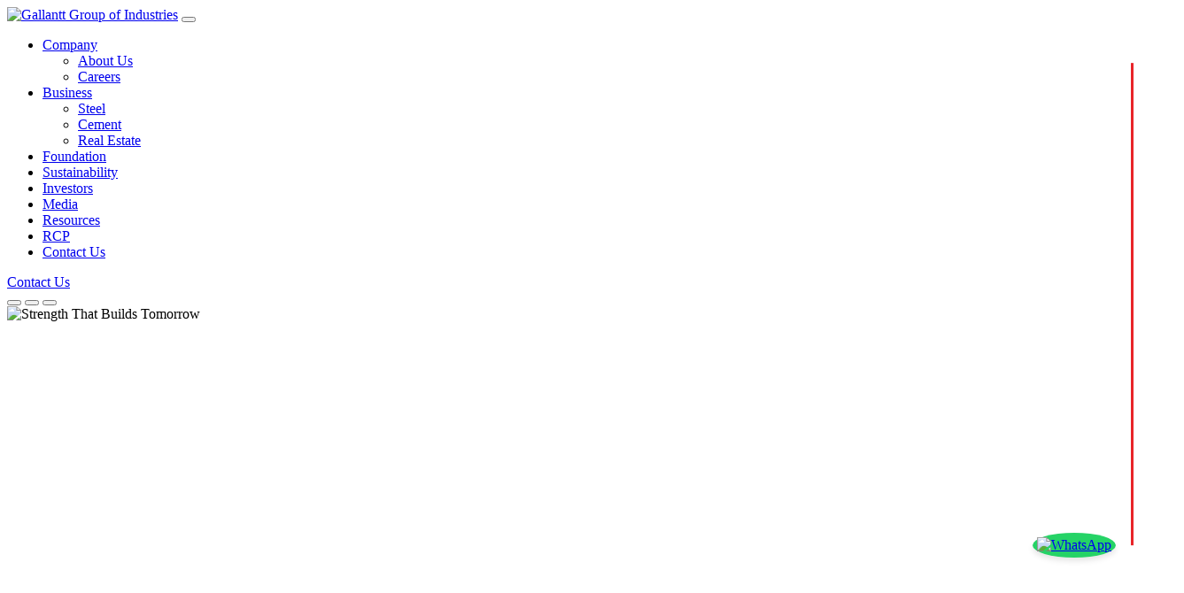

--- FILE ---
content_type: text/html; charset=utf-8
request_url: https://gallantt.com/
body_size: 28344
content:
<!DOCTYPE html>
<html dir="ltr" lang="en-US" prefix="og: https://ogp.me/ns#">
<head>
    <meta http-equiv="Content-Type" content="text/html; charset=UTF-8">
    <meta name="viewport" content="width=device-width, initial-scale=1">
    <link rel="profile" href="https://gmpg.org/xfn/11">
    <title>Home - Gallantt Group of Industries</title>
    <style>
        img:is([sizes="auto" i], [sizes^="auto," i]) {
            contain-intrinsic-size: 3000px 1500px
        }
    </style>
    <link rel="stylesheet" href="./assets/bootstrap/dist/css/bootstrap.min.css">
    <link rel="stylesheet" href="./components/navbar/header.css">
<link rel="stylesheet" href="https://gallantt.com/assets/responsive.css">
    <!-- All in One SEO 4.7.4.2 - aioseo.com -->
    <meta name="description" content="Pioneers in Steel Manufacturing Since 1984, Gallantt Group has been shaping India’s future with integrity and innovation. Our integrated mine-to-mill operations ensure the highest quality steel products. Diverse Industry Presence crafting the Future Building Success Through Diversified Expertise TIMELINE Numbers That Define Us Employees + 0 PEOPLE + 0 Billion Revenue + 0 Billion Market Cap +">
    <meta name="robots" content="max-image-preview:large">
    <link rel="canonical" href="https://gallantt.com/">
    <meta name="generator" content="All in One SEO (AIOSEO) 4.7.4.2">
    <meta property="og:locale" content="en_US">
    <meta property="og:site_name" content="Gallantt Group of Industries - Gallantt Group of Industries">
    <meta property="og:type" content="article">
    <meta property="og:title" content="Home - Gallantt Group of Industries">
    <meta property="og:description" content="Pioneers in Steel Manufacturing Since 1984, Gallantt Group has been shaping India’s future with integrity and innovation. Our integrated mine-to-mill operations ensure the highest quality steel products. Diverse Industry Presence crafting the Future Building Success Through Diversified Expertise TIMELINE Numbers That Define Us Employees + 0 PEOPLE + 0 Billion Revenue + 0 Billion Market Cap +">
    <meta property="og:url" content="https://gallantt.com/">
    <meta property="og:image" content="https://gallantt.com/assets/home/gallantt-group-of-industries.svg">
    <meta property="og:image:secure_url" content="https://gallantt.com/assets/home/gallantt-group-of-industries.svg">
    <meta property="article:published_time" content="2024-07-25T07:11:53+00:00">
    <meta property="article:modified_time" content="2025-01-10T11:02:26+00:00">
    <meta name="twitter:card" content="summary_large_image">
    <meta name="twitter:title" content="Home - Gallantt Group of Industries">
    <meta name="twitter:description" content="Pioneers in Steel Manufacturing Since 1984, Gallantt Group has been shaping India’s future with integrity and innovation. Our integrated mine-to-mill operations ensure the highest quality steel products. Diverse Industry Presence crafting the Future Building Success Through Diversified Expertise TIMELINE Numbers That Define Us Employees + 0 PEOPLE + 0 Billion Revenue + 0 Billion Market Cap +">
    <meta name="twitter:image" content="https://gallantt.com/assets/home/gallantt-group-of-industries.svg">
    <!-- All in One SEO -->
    <link rel="alternate" type="application/rss+xml" title="Gallantt Group of Industries » Feed" href="https://gallantt.com/feed/">
    <link rel="alternate" type="application/rss+xml" title="Gallantt Group of Industries » Comments Feed" href="https://gallantt.com/comments/feed/">
    <style id="wp-emoji-styles-inline-css">
        img.emoji {
            display: inline !important;
            border: none !important;
            box-shadow: none !important;
            height: 1em !important;
            width: 1em !important;
            margin: 0 .07em !important;
            vertical-align: -.1em !important;
            background: 0 0 !important;
            padding: 0 !important
        }
    </style>
    <link rel="stylesheet" id="bplugins-plyrio-css" href="https://gallantt.com/assets/home//h5vp.css" media="all">
    <link rel="stylesheet" id="html5-player-video-style-css" href="https://gallantt.com/assets/home//frontend.css" media="all">
    <style id="classic-theme-styles-inline-css">
       .wp-block-button__link{color:#fff;background-color:#32373c;border-radius:9999px;box-shadow:none;text-decoration:none;padding:calc(.667em + 2px) calc(1.333em + 2px);font-size:1.125em}.wp-block-file__button{background:#32373c;color:#fff;text-decoration:none}
    </style>
<style>
    :root{--wp--preset--aspect-ratio--square:1;--wp--preset--aspect-ratio--4-3:4/3;--wp--preset--aspect-ratio--3-4:3/4;--wp--preset--aspect-ratio--3-2:3/2;--wp--preset--aspect-ratio--2-3:2/3;--wp--preset--aspect-ratio--16-9:16/9;--wp--preset--aspect-ratio--9-16:9/16;--wp--preset--color--black:#000000;--wp--preset--color--cyan-bluish-gray:#abb8c3;--wp--preset--color--white:#ffffff;--wp--preset--color--pale-pink:#f78da7;--wp--preset--color--vivid-red:#cf2e2e;--wp--preset--color--luminous-vivid-orange:#ff6900;--wp--preset--color--luminous-vivid-amber:#fcb900;--wp--preset--color--light-green-cyan:#7bdcb5;--wp--preset--color--vivid-green-cyan:#00d084;--wp--preset--color--pale-cyan-blue:#8ed1fc;--wp--preset--color--vivid-cyan-blue:#0693e3;--wp--preset--color--vivid-purple:#9b51e0;--wp--preset--gradient--vivid-cyan-blue-to-vivid-purple:linear-gradient(135deg,rgba(6,147,227,1)0%,rgb(155,81,224)100%);--wp--preset--gradient--light-green-cyan-to-vivid-green-cyan:linear-gradient(135deg,rgb(122,220,180)0%,rgb(0,208,130)100%);--wp--preset--gradient--luminous-vivid-amber-to-luminous-vivid-orange:linear-gradient(135deg,rgba(252,185,0,1)0%,rgba(255,105,0,1)100%);--wp--preset--gradient--luminous-vivid-orange-to-vivid-red:linear-gradient(135deg,rgba(255,105,0,1)0%,rgb(207,46,46)100%);--wp--preset--gradient--very-light-gray-to-cyan-bluish-gray:linear-gradient(135deg,rgb(238,238,238)0%,rgb(169,184,195)100%);--wp--preset--gradient--cool-to-warm-spectrum:linear-gradient(135deg,rgb(74,234,220)0%,rgb(151,120,209)20%,rgb(207,42,186)40%,rgb(238,44,130)60%,rgb(251,105,98)80%,rgb(254,248,76)100%);--wp--preset--gradient--blush-light-purple:linear-gradient(135deg,rgb(255,206,236)0%,rgb(152,150,240)100%);--wp--preset--gradient--blush-bordeaux:linear-gradient(135deg,rgb(254,205,165)0%,rgb(254,45,45)50%,rgb(107,0,62)100%);--wp--preset--gradient--luminous-dusk:linear-gradient(135deg,rgb(255,203,112)0%,rgb(199,81,192)50%,rgb(65,88,208)100%);--wp--preset--gradient--pale-ocean:linear-gradient(135deg,rgb(255,245,203)0%,rgb(182,227,212)50%,rgb(51,167,181)100%);--wp--preset--gradient--electric-grass:linear-gradient(135deg,rgb(202,248,128)0%,rgb(113,206,126)100%);--wp--preset--gradient--midnight:linear-gradient(135deg,rgb(2,3,129)0%,rgb(40,116,252)100%);--wp--preset--font-size--small:13px;--wp--preset--font-size--medium:20px;--wp--preset--font-size--large:36px;--wp--preset--font-size--x-large:42px;--wp--preset--spacing--20:0.44rem;--wp--preset--spacing--30:0.67rem;--wp--preset--spacing--40:1rem;--wp--preset--spacing--50:1.5rem;--wp--preset--spacing--60:2.25rem;--wp--preset--spacing--70:3.38rem;--wp--preset--spacing--80:5.06rem;--wp--preset--shadow--natural:6px 6px 9px rgba(0,0,0,0.2);--wp--preset--shadow--deep:12px 12px 50px rgba(0,0,0,0.4);--wp--preset--shadow--sharp:6px 6px 0px rgba(0,0,0,0.2);--wp--preset--shadow--outlined:6px 6px 0px-3px rgba(255,255,255,1),6px 6px rgba(0,0,0,1);--wp--preset--shadow--crisp:6px 6px 0px rgba(0,0,0,1)}:where(.is-layout-flex){gap:.5em}:where(.is-layout-grid){gap:.5em}
body.is-layout-flex{display:flex}.is-layout-flex{flex-wrap:wrap;align-items:center}.is-layout-flex>:is(*,div){margin:0}
body.is-layout-grid{display:grid}.is-layout-grid>:is(*,div){margin:0}.has-black-color{color:var(--wp--preset--color--black)!important}.has-cyan-bluish-gray-color{color:var(--wp--preset--color--cyan-bluish-gray)!important}.has-white-color{color:var(--wp--preset--color--white)!important}.has-pale-pink-color{color:var(--wp--preset--color--pale-pink)!important}.has-vivid-red-color{color:var(--wp--preset--color--vivid-red)!important}.has-luminous-vivid-orange-color{color:var(--wp--preset--color--luminous-vivid-orange)!important}.has-luminous-vivid-amber-color{color:var(--wp--preset--color--luminous-vivid-amber)!important}.has-light-green-cyan-color{color:var(--wp--preset--color--light-green-cyan)!important}.has-vivid-green-cyan-color{color:var(--wp--preset--color--vivid-green-cyan)!important}.has-pale-cyan-blue-color{color:var(--wp--preset--color--pale-cyan-blue)!important}.has-vivid-cyan-blue-color{color:var(--wp--preset--color--vivid-cyan-blue)!important}.has-vivid-purple-color{color:var(--wp--preset--color--vivid-purple)!important}.has-black-background-color{background-color:var(--wp--preset--color--black)!important}.has-cyan-bluish-gray-background-color{background-color:var(--wp--preset--color--cyan-bluish-gray)!important}.has-white-background-color{background-color:var(--wp--preset--color--white)!important}.has-pale-pink-background-color{background-color:var(--wp--preset--color--pale-pink)!important}.has-vivid-red-background-color{background-color:var(--wp--preset--color--vivid-red)!important}.has-luminous-vivid-orange-background-color{background-color:var(--wp--preset--color--luminous-vivid-orange)!important}.has-luminous-vivid-amber-background-color{background-color:var(--wp--preset--color--luminous-vivid-amber)!important}.has-light-green-cyan-background-color{background-color:var(--wp--preset--color--light-green-cyan)!important}.has-vivid-green-cyan-background-color{background-color:var(--wp--preset--color--vivid-green-cyan)!important}.has-pale-cyan-blue-background-color{background-color:var(--wp--preset--color--pale-cyan-blue)!important}.has-vivid-cyan-blue-background-color{background-color:var(--wp--preset--color--vivid-cyan-blue)!important}.has-vivid-purple-background-color{background-color:var(--wp--preset--color--vivid-purple)!important}.has-black-border-color{border-color:var(--wp--preset--color--black)!important}.has-cyan-bluish-gray-border-color{border-color:var(--wp--preset--color--cyan-bluish-gray)!important}.has-white-border-color{border-color:var(--wp--preset--color--white)!important}.has-pale-pink-border-color{border-color:var(--wp--preset--color--pale-pink)!important}.has-vivid-red-border-color{border-color:var(--wp--preset--color--vivid-red)!important}.has-luminous-vivid-orange-border-color{border-color:var(--wp--preset--color--luminous-vivid-orange)!important}.has-luminous-vivid-amber-border-color{border-color:var(--wp--preset--color--luminous-vivid-amber)!important}.has-light-green-cyan-border-color{border-color:var(--wp--preset--color--light-green-cyan)!important}.has-vivid-green-cyan-border-color{border-color:var(--wp--preset--color--vivid-green-cyan)!important}.has-pale-cyan-blue-border-color{border-color:var(--wp--preset--color--pale-cyan-blue)!important}.has-vivid-cyan-blue-border-color{border-color:var(--wp--preset--color--vivid-cyan-blue)!important}.has-vivid-purple-border-color{border-color:var(--wp--preset--color--vivid-purple)!important}.has-vivid-cyan-blue-to-vivid-purple-gradient-background{background:var(--wp--preset--gradient--vivid-cyan-blue-to-vivid-purple)!important}.has-light-green-cyan-to-vivid-green-cyan-gradient-background{background:var(--wp--preset--gradient--light-green-cyan-to-vivid-green-cyan)!important}.has-luminous-vivid-amber-to-luminous-vivid-orange-gradient-background{background:var(--wp--preset--gradient--luminous-vivid-amber-to-luminous-vivid-orange)!important}.has-luminous-vivid-orange-to-vivid-red-gradient-background{background:var(--wp--preset--gradient--luminous-vivid-orange-to-vivid-red)!important}.has-very-light-gray-to-cyan-bluish-gray-gradient-background{background:var(--wp--preset--gradient--very-light-gray-to-cyan-bluish-gray)!important}.has-cool-to-warm-spectrum-gradient-background{background:var(--wp--preset--gradient--cool-to-warm-spectrum)!important}.has-blush-light-purple-gradient-background{background:var(--wp--preset--gradient--blush-light-purple)!important}.has-blush-bordeaux-gradient-background{background:var(--wp--preset--gradient--blush-bordeaux)!important}.has-luminous-dusk-gradient-background{background:var(--wp--preset--gradient--luminous-dusk)!important}.has-pale-ocean-gradient-background{background:var(--wp--preset--gradient--pale-ocean)!important}.has-electric-grass-gradient-background{background:var(--wp--preset--gradient--electric-grass)!important}.has-midnight-gradient-background{background:var(--wp--preset--gradient--midnight)!important}.has-small-font-size{font-size:var(--wp--preset--font-size--small)!important}.has-medium-font-size{font-size:var(--wp--preset--font-size--medium)!important}.has-large-font-size{font-size:var(--wp--preset--font-size--large)!important}.has-x-large-font-size{font-size:var(--wp--preset--font-size--x-large)!important}:where(.wp-block-post-template.is-layout-flex){gap:1.25em}:where(.wp-block-post-template.is-layout-grid){gap:1.25em}:where(.wp-block-columns.is-layout-flex){gap:2em}:where(.wp-block-columns.is-layout-grid){gap:2em}:root:where(.wp-block-pullquote){font-size:1.5em;line-height:1.6}
</style>
    <link rel="stylesheet" href="https://gallantt.com/assets/home//dialog.min.css">
    <link rel="stylesheet" id="elementor-frontend-css" href="https://gallantt.com/assets/home//frontend.min.css" media="all">
    <link rel="stylesheet" id="widget-image-css" href="https://gallantt.com/assets/home//widget-image.min.css" media="all">
    <link rel="stylesheet" id="widget-nav-menu-css" href="https://gallantt.com/assets/home//widget-nav-menu.min.css" media="all">
    <link rel="stylesheet" id="widget-image-box-css" href="https://gallantt.com/assets/home//widget-image-box.min.css" media="all">
    <link rel="stylesheet" id="widget-mega-menu-css" href="https://gallantt.com/assets/home//widget-mega-menu.min.css" media="all">
    <link rel="stylesheet" id="widget-heading-css" href="https://gallantt.com/assets/home//widget-heading.min.css" media="all">
    <link rel="stylesheet" id="widget-text-editor-css" href="https://gallantt.com/assets/home//widget-text-editor.min.css" media="all">
    <link rel="stylesheet" id="widget-form-css" href="https://gallantt.com/assets/home//widget-form.min.css" media="all">
    <link rel="stylesheet" id="widget-divider-css" href="https://gallantt.com/assets/home//widget-divider.min.css" media="all">
    <link rel="stylesheet" id="widget-icon-list-css" href="https://gallantt.com/assets/home//widget-icon-list.min.css" media="all">
    <link rel="stylesheet" id="e-animation-bounce-css" href="https://gallantt.com/assets/home//bounce.min.css" media="all">
    <link rel="stylesheet" id="e-animation-fadeInUp-css" href="https://gallantt.com/assets/home//fadeInUp.min.css" media="all">
    <link rel="stylesheet" id="e-animation-fadeIn-css" href="https://gallantt.com/assets/home//fadeIn.min.css" media="all">
    <link rel="stylesheet" id="elementor-icons-css" href="https://gallantt.com/assets/home//elementor-icons.min.css" media="all">
    <link rel="stylesheet" id="swiper-css" href="https://gallantt.com/assets/home//swiper.min.css" media="all">
    <link rel="stylesheet" id="e-swiper-css" href="https://gallantt.com/assets/home//e-swiper.min.css" media="all">
    <link rel="stylesheet" id="elementor-post-6-css" href="https://gallantt.com/assets/home//post-6.css" media="all">
    <link rel="stylesheet" id="widget-loop-builder-css" href="https://gallantt.com/assets/home//widget-loop-builder.min.css" media="all">
    <link rel="stylesheet" id="widget-text-path-css" href="https://gallantt.com/assets/home//widget-text-path.min.css" media="all">
    <link rel="stylesheet" id="e-animation-bounceInLeft-css" href="https://gallantt.com/assets/home//bounceInLeft.min.css" media="all">
    <link rel="stylesheet" id="e-animation-slideInUp-css" href="https://gallantt.com/assets/home//slideInUp.min.css" media="all">
    <link rel="stylesheet" id="e-animation-bounceInUp-css" href="https://gallantt.com/assets/home//bounceInUp.min.css" media="all">
    <link rel="stylesheet" id="e-animation-zoomIn-css" href="https://gallantt.com/assets/home//zoomIn.min.css" media="all">
    <link rel="stylesheet" id="widget-counter-css" href="https://gallantt.com/assets/home//widget-counter.min.css" media="all">
    <link rel="stylesheet" id="e-animation-bounceInRight-css" href="https://gallantt.com/assets/home//bounceInRight.min.css" media="all">
    <link rel="stylesheet" id="widget-image-carousel-css" href="https://gallantt.com/assets/home//widget-image-carousel.min.css" media="all">
    <link rel="stylesheet" id="elementor-post-10-css" href="https://gallantt.com/assets/home//post-10.css" media="all">
    <link rel="stylesheet" id="elementor-post-76-css" href="https://gallantt.com/assets/home//post-76.css" media="all">
    <link rel="stylesheet" id="elementor-post-200-css" href="https://gallantt.com/assets/home//post-200.css" media="all">
    <link rel="stylesheet" id="elementor-post-5351-css" href="https://gallantt.com/assets/home//post-5351.css" media="all">
    <link rel="stylesheet" id="google-fonts-1-css" href="https://gallantt.com/assets/home//css" media="all">
    <link rel="stylesheet" id="elementor-icons-shared-0-css" href="https://gallantt.com/assets/home//fontawesome.min.css" media="all">
    <link rel="stylesheet" id="elementor-icons-fa-brands-css" href="https://gallantt.com/assets/home//brands.min.css" media="all">
    <link rel="stylesheet" id="elementor-icons-fa-solid-css" href="https://gallantt.com/assets/home//solid.min.css" media="all">
    <!-- Owl Carousal -->
    <link rel="stylesheet" href="./assets/OwlCarousel2-2.3.4/dist/assets/owl.carousel.min.css">
    <link rel="stylesheet" href="./assets/OwlCarousel2-2.3.4/dist/assets/owl.theme.default.min.css">
    <!-- Font Awesome -->
<link rel="stylesheet" href="https://cdnjs.cloudflare.com/ajax/libs/font-awesome/6.7.2/css/all.min.css">
    <link rel="preconnect" href="https://fonts.gstatic.com/" crossorigin="">
    <script src="assets/home//jquery.min.js.download" id="jquery-core-js"></script>
    <script src="assets/home//jquery-migrate.min.js.download" id="jquery-migrate-js"></script>
    <script src="assets/home//plyr-v3.7.8.js.download" id="bplugins-plyrio-js"></script>
    <link rel="https://api.w.org/" href="https://gallantt.com/wp-json/">
    <link rel="alternate" title="JSON" type="application/json" href="https://gallantt.com/wp-json/wp/v2/pages/10">
    <link rel="EditURI" type="application/rsd+xml" title="RSD" href="https://gallantt.com/xmlrpc.php?rsd">
    <meta name="generator" content="WordPress 6.7.1">
    <link rel="shortlink" href="https://gallantt.com/">
    <link rel="alternate" title="oEmbed (JSON)" type="application/json+oembed" href="https://gallantt.com/wp-json/oembed/1.0/embed?url=https%3A%2F%2Fnexevo-demo.in%2Fgallantt%2F">
    <link rel="alternate" title="oEmbed (XML)" type="text/xml+oembed" href="https://gallantt.com/wp-json/oembed/1.0/embed?url=https%3A%2F%2Fnexevo-demo.in%2Fgallantt%2F&amp;format=xml">
    <style>
        #h5vpQuickPlayer {
            width: 100%;
            max-width: 100%;
            margin: 0 auto
        }
    </style>
    <meta name="generator" content="Elementor 3.25.4; features: additional_custom_breakpoints, e_optimized_control_loading; settings: css_print_method-external, google_font-enabled, font_display-swap">
    <style>
       .e-con.e-parent:nth-of-type(n+4):not(.e-lazyloaded):not(.e-no-lazyload),.e-con.e-parent:nth-of-type(n+4):not(.e-lazyloaded):not(.e-no-lazyload) *{background-image:none!important}@media screen and (max-height:1024px){.e-con.e-parent:nth-of-type(n+3):not(.e-lazyloaded):not(.e-no-lazyload),.e-con.e-parent:nth-of-type(n+3):not(.e-lazyloaded):not(.e-no-lazyload) *{background-image:none!important}}@media screen and (max-height:640px){.e-con.e-parent:nth-of-type(n+2):not(.e-lazyloaded):not(.e-no-lazyload),.e-con.e-parent:nth-of-type(n+2):not(.e-lazyloaded):not(.e-no-lazyload) *{background-image:none!important}}
    </style>
    <link rel="icon" href="https://gallantt.com/assets/home/gallantt-group-of-industries.svg" sizes="32x32">
    <link rel="icon" href="https://gallantt.com/assets/home/gallantt-group-of-industries.svg" sizes="192x192">
    <link rel="apple-touch-icon" href="https://gallantt.com/assets/home/gallantt-group-of-industries.svg">
    <meta name="msapplication-TileImage" content="https://gallantt.com/assets/home/gallantt-group-of-industries.svg">
    <style id="wp-custom-css">
     .e-con.e-parent:nth-of-type(n+4):not(.e-lazyloaded):not(.e-no-lazyload),.e-con.e-parent:nth-of-type(n+4):not(.e-lazyloaded):not(.e-no-lazyload) *{background-image:none!important}@media screen and (max-height:1024px){.e-con.e-parent:nth-of-type(n+3):not(.e-lazyloaded):not(.e-no-lazyload),.e-con.e-parent:nth-of-type(n+3):not(.e-lazyloaded):not(.e-no-lazyload) *{background-image:none!important}}@media screen and (max-height:640px){.e-con.e-parent:nth-of-type(n+2):not(.e-lazyloaded):not(.e-no-lazyload),.e-con.e-parent:nth-of-type(n+2):not(.e-lazyloaded):not(.e-no-lazyload) *{background-image:none!important}}#discription_section,#header_btn{background:linear-gradient(180deg,#0066a4 0,#0063a0 34%,#025c95 66%,#044e82 97%,#044d80 100%)}#cursor-pointer,.goBackBtn a{cursor:pointer}#view-data-btn,.eicon-play:before{color:#fff;line-height:28px;font-weight:600}body:not(.home) #primery_menu{background-color:#e82429!important}#header_btn{transition:.5s}#header_btn:hover{background:linear-gradient(180deg,#025c95 0,#044e82 34%,#044d80 66%,#0063a0 97%,#0066a4 100%)}.search_popup .dialog-close-button i{position:absolute;right:0;top:17px}#footer_icon_list .elementor-widget .elementor-icon-list-icon i{width:36px;border:1px solid;border-radius:100px;padding:8px 7px 7px 8px}.heading_text_building{font-size:158px;line-height:120px;letter-spacing:.02em}.heading_text_innovation{font-size:104px;line-height:120px;letter-spacing:.02em}@media (max-width:1024px){.heading_text_building{font-size:120px;line-height:100px}.heading_text_innovation{font-size:80px;line-height:100px}}@media (max-width:768px){.heading_text_building{font-size:90px;line-height:80px}.heading_text_innovation{font-size:60px;line-height:80px}}@media (max-width:480px){.heading_text_building{font-size:60px;line-height:60px}.heading_text_innovation{font-size:40px;line-height:60px}}.custom_hero_banner::after{content:'';position:absolute;top:0;left:0;right:0;bottom:0;background-color:transparent;background-image:linear-gradient(180deg,#e82429 3.95%,rgba(232,36,41,0) 40%);pointer-events:none;opacity:.75}@media(max-width:1199px){#gallantt_text{display:none}}.spacing{margin-top:120px;margin-bottom:120px}@media (max-width:992px){.spacing{margin-top:90px;margin-bottom:90px}}#business_slider .elementor-element .swiper~.elementor-swiper-button.swiper-button-disabled{border:2px solid #03001B66;border-radius:30px;padding:10px;background:#fff}#business_slider .elementor-element .swiper~.elementor-swiper-button.swiper-button-disabled svg{filter:brightness(0)}#business_slider .elementor-widget-loop-carousel .elementor-swiper-button.elementor-swiper-button-prev:hover{color:inherit;border-style:solid}#business_slider .elementor-widget-loop-carousel .elementor-swiper-button.elementor-swiper-button-next,.elementor-widget-loop-carousel .elementor-swiper-button.elementor-swiper-button-prev{border:2px solid transparent;border-radius:30px;padding:10px;background-color:#b22222}#business_slider .elementor-widget-loop-carousel .elementor-swiper-button.elementor-swiper-button-prev{color:inherit;border-style:solid!important}#business_slider .elementor-widget-loop-carousel .elementor-swiper-button.elementor-swiper-button-next svg{filter:brightness(10)}
     #home_counter_text .elementor-counter-title
     {
        display:block;
        /* position:absolute; */
        /* top:calc(50% - 1px); */
        /* left:50%; */
        z-index:0;
        /* transform:translate(-50%,-50%); */
        width:100%;
        text-align:center;
        margin:0;
        background:#efefef;
        opacity:1;
        white-space:nowrap
    }
    #left_line::before{content:"";display:block;height:102px;width:4.5px;position:absolute;left:0;top:39%;-webkit-transform:translateY(-50%);-ms-transform:translateY(-50%);transform:translateY(-50%);background:linear-gradient(180deg,#e82429 1%,#be1d21 30%,#801316 70%,#680f11 100%)}@media (min-width:1024px){#stare-of-image{margin-top:81px}#stare-of-image:after{content:"";display:block;height:545px;width:3px;position:absolute;right:0;top:50%;-webkit-transform:translateY(-53%);-ms-transform:translateY(-53%);transform:translateY(-53%);background-color:#e82429}#cmd-box-layout{height:460px;left:65px;top:180px;margin-bottom:170px;z-index:1;backdrop-filter:blur(5px)}#discription_section{height:360px;right:40px}#video_section{height:450px}#video_wedget{height:500px}#box_hover_animation{background:#f5f5f5;background:linear-gradient(90deg,#f5f5f5 69%,#f5f5f5 66%)}.box_hover_effect,.forgin_an{transition:.8s;position:relative;top:0;right:0;margin-top:0;margin-right:0}#box_hover_animation:hover .box_hover_effect{top:50px;right:25px;margin-top:50px;margin-right:25px}#cmd-box-layout,#discription_section{transition:.9s;position:relative}#cmd_sections_hover:hover #cmd-box-layout{transform:translate(0,-25px)}#cmd_sections_hover:hover #discription_section{transform:translate(0,25px)}.box_forgin_an:hover .forgin_an{top:20px;left:20px;margin-top:20px;margin-left:25px}#image_border_left:after{content:"";display:block;height:200%;width:3px;position:absolute;right:0;top:50%;-webkit-transform:translateY(-53%);-ms-transform:translateY(-53%);transform:translateY(-53%);background-color:#e82429}#steel_img_box{width:87%}}@media (max-width:768px){.spacing{margin-top:48px;margin-bottom:48px}#video_section,#video_wedget{height:250px}}@media (max-width:576px){.spacing{margin-top:28px;margin-bottom:28px}#video_section,#video_wedget{height:200px}}.dialog-lightbox-close-button .eicon-close:before{content:'';display:inline-block;width:30px;height:30px;background:url(https://nexevo-demo.in/gallantt/wp-content/uploads/2024/08/nav-arrow-down.svg) center center/contain no-repeat;vertical-align:middle;-webkit-transition:-webkit-transform .3s,color .3s;-ms-transition:-ms-transform .3s,color .3s;transition:transform .3s,color .3s;-webkit-transform-origin:50% 50%;-ms-transform-origin:50% 50%;transform-origin:50% 50%}.dialog-lightbox-close-button .eicon-close:hover:before{-webkit-transform:rotate(180deg);-ms-transform:rotate(180deg);transform:rotate(180deg)}.eicon-play:before{content:'Play Video';border:1px solid #fffFFF8F;border-radius:30px;font-family:Jost;font-size:18px;padding:10px 24px;transition:.5s;display:flex;justify-content:center;align-items:center}.eicon-play:hover:before{background-color:#000}::-webkit-scrollbar{width:7px;height:30px}::-webkit-scrollbar-thumb{background-color:#0066a4;border-radius:4px;border:3px solid transparent}::-webkit-scrollbar-track{background:0 0}.elementor-field-group .elementor-field-textual:focus{box-shadow:none}#primery_menu .sub-arrow i{display:none}#primery_menu .elementor-nav-menu .sub-arrow{background-image:url(https://nexevo-demo.in/gallantt/wp-content/uploads/2024/07/nav-arrow-down.svg);background-repeat:no-repeat;width:18px;height:18px;position:relative;bottom:-1px;left:7px}#video_section .elementor-custom-embed-image-overlay img{transition:.9s .1s}#video_section:hover .elementor-custom-embed-image-overlay img{filter:grayscale(1)}.current_openings_card .elementor-icon-list-item span:is(.label){color:#03001b}.current_openings_card .elementor-icon-list-item span:is(.label) span{color:#797c7f}.job_landing_banner{background:linear-gradient(180deg,#e82429 1%,#be1d21 30%,#801316 70%,#680f11 100%)}#counters_border_bottom .elementor-counter-number-wrapper:after{content:"";position:absolute;width:65%;height:1px;background-color:#ccc;top:68%}.goBackBtn a{pointer-events:all}.vertical_shake{animation:2s infinite vertical-shaking;transition:1s}@keyframes vertical-shaking{0%,100%{transform:translateY(0)}25%{transform:translateY(45px)}50%{transform:translateY(-15px)}75%{transform:translateY(5px)}}.application_form .elementor-field-type-html{margin-top:20px}.team_section .swiper-slide{clip-path:polygon(0 0,100% 8%,100% 100%,0% 100%)}#foundation .phara,.team_inner .elementor-widget-container{opacity:0}#foundation .phara:hover,.team_inner .elementor-widget-container:hover{opacity:1}.team_inner{width:100%;height:100%;background-size:contain;background-position:bottom center;background-repeat:no-repeat}#team_section .elementor-widget-n-carousel.elementor-element :is(.swiper,.swiper-container)~.elementor-swiper-button-next,#team_section .elementor-widget-n-carousel.elementor-element :is(.swiper,.swiper-container)~.elementor-swiper-button-prev{border:2px solid #03001B66;border-radius:30px;padding:10px;background-color:#fff;transition:.5s}#team_section .elementor-widget-n-carousel.elementor-element :is(.swiper,.swiper-container)~.elementor-swiper-button-next:hover,#team_section .elementor-widget-n-carousel.elementor-element :is(.swiper,.swiper-container)~.elementor-swiper-button-prev:hover{background-color:#b22222;border:2px solid transparent}#team_section .elementor-widget-n-carousel.elementor-element :is(.swiper,.swiper-container)~.elementor-swiper-button-next:hover svg,#team_section .elementor-widget-n-carousel.elementor-element :is(.swiper,.swiper-container)~.elementor-swiper-button-prev:hover svg{filter:invert(1)}#cement_form .eicon-caret-down:before{content:"\e92a";color:transparent}#cement_form .eicon-caret-down{background-image:url(https://nexevo-demo.in/gallantt/wp-content/uploads/2024/09/arrow-down.svg);background-repeat:no-repeat;width:18px;height:18px;position:relative;bottom:-1px;left:7px}#cement_form .elementor-field-group{justify-content:center}label[for=form-field-name-0],label[for=form-field-name-1]{font-size:17px;font-weight:600!important;text-align:left}#cement_form .elementor-field-subgroup{gap:30px;margin-bottom:25px}#cement_form .e-form__buttons{margin-top:30px}#tab_section .elementor-widget-n-tabs .e-n-tabs-heading{background:var(--e-global-color-primary);border-radius:30px}.aioseo-breadcrumb{color:#fff;font-weight:600}.aioseo-breadcrumb a{font-weight:200;color:#fff}.aioseo-breadcrumb-separator{color:#fff}#acco_left_border{border-left:4px solid #000}#acco_left_border svg{position:relative;left:-14px;top:-.99px}@media (min-width:768px){#future_sustainability_image_box::after{content:"";position:absolute;top:0;width:1px;height:361px;background-color:#000;transform:translateX(-50%);right:-9%}}#primery_menu .elementor-nav-menu--dropdown li a{border-radius:12px;margin:3px 0}.rotate-animation{width:59px;height:60px;animation:1.5s infinite rotatePause;margin-right:73px}@keyframes rotatePause{0%{transform:rotate(0)}100%,50%{transform:rotate(90deg)}}@media (max-width:1024px){#primery_menu .elementor-nav-menu .sub-arrow{position:absolute;right:15px;bottom:auto;left:auto}#primery_menu .elementor-nav-menu--dropdown a.elementor-item-active{color:var(--e-global-color-314576f)}}.achieve_dot_1{animation:1.5s infinite achieveCardDots;border-radius:100%}@keyframes achieveCardDots{0%,100%{transform:scale(1)}25%{transform:scale(1.5)}50%{transform:scale(1.3)}}#pdf_doc li{width:fit-content;background:#f9f9f9;padding:10px;border-radius:12px}.filter-container{display:flex;gap:20px;justify-content:space-evenly;flex-wrap:wrap}@media(min-width:1199px){#video_section .elementor-wrapper{--video-aspect-ratio:0}.filter-container{gap:150px}}.filter-container select{padding:12px 24px 12px 5px;border:0;border-bottom:1px solid;width:300px;color:#00000066;font-size:17px;font-weight:400;font-family:'Kumbh Sans'}#view-data-btn{background-color:var(--e-global-color-primary);font-family:Jost,Sans-serif;font-size:16px;border-radius:30px;padding:8px 40px;border:0;margin-top:40px}.custom_price_table{width:600px;border-collapse:collapse;overflow-x:scroll;font-size:17px;font-weight:600;text-align:center}#data-table-container{display:flex;justify-content:center}.filter_div{display:flex;flex-direction:column;align-items:center}select:focus{outline:0}.custom_price_table tbody tr td:first-child,.custom_price_table thead tr th:first-child{background-color:#0000000A}.custom_price_table td,.custom_price_table th{padding:20px;vertical-align:middle}.custom_price_table th{border-bottom:1px solid #000;width:50%}.custom_hero_slide span.swiper-pagination-bullet.swiper-pagination-bullet{height:6px;border-radius:50px}.swiper-horizontal>.swiper-pagination-bullets,.swiper-pagination-bullets.swiper-pagination-horizontal,.swiper-pagination-custom,.swiper-pagination-fraction{z-index:10;left:47%;transform:translate(0,-50%)}.stories_card .s_info_card{opacity:0;height:0%;transition:opacity .3s,height .3s;overflow:hidden}.stories_card:hover .s_info_card{opacity:1;height:fit-content;max-height:300px!important}.stories_card .post_img{max-height:367px;height:367px}.stories_card:hover .s_info_card .elementor-widget-container{overflow:hidden;-webkit-line-clamp:6;width:-webkit-fill-available;display:-webkit-box;-webkit-box-orient:vertical}
    </style>
    <script src="assets/home//wp-emoji-release.min.js.download" defer=""></script>
</head>
<body class="home page-template-default page page-id-10 wp-custom-logo elementor-default elementor-kit-6 elementor-page elementor-page-10 e--ua-blink e--ua-chrome e--ua-webkit dialog-body dialog-lightbox-body dialog-container dialog-lightbox-container" data-elementor-device-mode="desktop">
    <div hidden="" id="sprite-plyr"><!--?xml version="1.0" encoding="UTF-8"?--><svg xmlns="http://www.w3.org/2000/svg" xmlns:xlink="http://www.w3.org/1999/xlink">
            <symbol id="plyr-airplay" viewBox="0 0 18 18">
                <path d="M16 1H2a1 1 0 00-1 1v10a1 1 0 001 1h3v-2H3V3h12v8h-2v2h3a1 1 0 001-1V2a1 1 0 00-1-1z"></path>
                <path d="M4 17h10l-5-6z"></path>
            </symbol>
            <symbol id="plyr-captions-off" viewBox="0 0 18 18">
                <path d="M1 1c-.6 0-1 .4-1 1v11c0 .6.4 1 1 1h4.6l2.7 2.7c.2.2.4.3.7.3.3 0 .5-.1.7-.3l2.7-2.7H17c.6 0 1-.4 1-1V2c0-.6-.4-1-1-1H1zm4.52 10.15c1.99 0 3.01-1.32 3.28-2.41l-1.29-.39c-.19.66-.78 1.45-1.99 1.45-1.14 0-2.2-.83-2.2-2.34 0-1.61 1.12-2.37 2.18-2.37 1.23 0 1.78.75 1.95 1.43l1.3-.41C8.47 4.96 7.46 3.76 5.5 3.76c-1.9 0-3.61 1.44-3.61 3.7 0 2.26 1.65 3.69 3.63 3.69zm7.57 0c1.99 0 3.01-1.32 3.28-2.41l-1.29-.39c-.19.66-.78 1.45-1.99 1.45-1.14 0-2.2-.83-2.2-2.34 0-1.61 1.12-2.37 2.18-2.37 1.23 0 1.78.75 1.95 1.43l1.3-.41c-.28-1.15-1.29-2.35-3.25-2.35-1.9 0-3.61 1.44-3.61 3.7 0 2.26 1.65 3.69 3.63 3.69z" fill-rule="evenodd" fill-opacity=".5"></path>
            </symbol>
            <symbol id="plyr-captions-on" viewBox="0 0 18 18">
                <path d="M1 1c-.6 0-1 .4-1 1v11c0 .6.4 1 1 1h4.6l2.7 2.7c.2.2.4.3.7.3.3 0 .5-.1.7-.3l2.7-2.7H17c.6 0 1-.4 1-1V2c0-.6-.4-1-1-1H1zm4.52 10.15c1.99 0 3.01-1.32 3.28-2.41l-1.29-.39c-.19.66-.78 1.45-1.99 1.45-1.14 0-2.2-.83-2.2-2.34 0-1.61 1.12-2.37 2.18-2.37 1.23 0 1.78.75 1.95 1.43l1.3-.41C8.47 4.96 7.46 3.76 5.5 3.76c-1.9 0-3.61 1.44-3.61 3.7 0 2.26 1.65 3.69 3.63 3.69zm7.57 0c1.99 0 3.01-1.32 3.28-2.41l-1.29-.39c-.19.66-.78 1.45-1.99 1.45-1.14 0-2.2-.83-2.2-2.34 0-1.61 1.12-2.37 2.18-2.37 1.23 0 1.78.75 1.95 1.43l1.3-.41c-.28-1.15-1.29-2.35-3.25-2.35-1.9 0-3.61 1.44-3.61 3.7 0 2.26 1.65 3.69 3.63 3.69z" fill-rule="evenodd"></path>
            </symbol>
            <symbol id="plyr-download" viewBox="0 0 18 18">
                <path d="M9 13c.3 0 .5-.1.7-.3L15.4 7 14 5.6l-4 4V1H8v8.6l-4-4L2.6 7l5.7 5.7c.2.2.4.3.7.3zm-7 2h14v2H2z"></path>
            </symbol>
            <symbol id="plyr-enter-fullscreen" viewBox="0 0 18 18">
                <path d="M10 3h3.6l-4 4L11 8.4l4-4V8h2V1h-7zM7 9.6l-4 4V10H1v7h7v-2H4.4l4-4z"></path>
            </symbol>
            <symbol id="plyr-exit-fullscreen" viewBox="0 0 18 18">
                <path d="M1 12h3.6l-4 4L2 17.4l4-4V17h2v-7H1zM16 .6l-4 4V1h-2v7h7V6h-3.6l4-4z"></path>
            </symbol>
            <symbol id="plyr-fast-forward" viewBox="0 0 18 18">
                <path d="M7.875 7.171L0 1v16l7.875-6.171V17L18 9 7.875 1z"></path>
            </symbol>
            <symbol id="plyr-logo-vimeo" viewBox="0 0 18 18">
                <path d="M17 5.3c-.1 1.6-1.2 3.7-3.3 6.4-2.2 2.8-4 4.2-5.5 4.2-.9 0-1.7-.9-2.4-2.6C5 10.9 4.4 6 3 6c-.1 0-.5.3-1.2.8l-.8-1c.8-.7 3.5-3.4 4.7-3.5 1.2-.1 2 .7 2.3 2.5.3 2 .8 6.1 1.8 6.1.9 0 2.5-3.4 2.6-4 .1-.9-.3-1.9-2.3-1.1.8-2.6 2.3-3.8 4.5-3.8 1.7.1 2.5 1.2 2.4 3.3z"></path>
            </symbol>
            <symbol id="plyr-logo-youtube" viewBox="0 0 18 18">
                <path d="M16.8 5.8c-.2-1.3-.8-2.2-2.2-2.4C12.4 3 9 3 9 3s-3.4 0-5.6.4C2 3.6 1.3 4.5 1.2 5.8 1 7.1 1 9 1 9s0 1.9.2 3.2c.2 1.3.8 2.2 2.2 2.4C5.6 15 9 15 9 15s3.4 0 5.6-.4c1.4-.3 2-1.1 2.2-2.4.2-1.3.2-3.2.2-3.2s0-1.9-.2-3.2zM7 12V6l5 3-5 3z"></path>
            </symbol>
            <symbol id="plyr-muted" viewBox="0 0 18 18">
                <path d="M12.4 12.5l2.1-2.1 2.1 2.1 1.4-1.4L15.9 9 18 6.9l-1.4-1.4-2.1 2.1-2.1-2.1L11 6.9 13.1 9 11 11.1zM3.786 6.008H.714C.286 6.008 0 6.31 0 6.76v4.512c0 .452.286.752.714.752h3.072l4.071 3.858c.5.3 1.143 0 1.143-.602V2.752c0-.601-.643-.977-1.143-.601L3.786 6.008z"></path>
            </symbol>
            <symbol id="plyr-pause" viewBox="0 0 18 18">
                <path d="M6 1H3c-.6 0-1 .4-1 1v14c0 .6.4 1 1 1h3c.6 0 1-.4 1-1V2c0-.6-.4-1-1-1zm6 0c-.6 0-1 .4-1 1v14c0 .6.4 1 1 1h3c.6 0 1-.4 1-1V2c0-.6-.4-1-1-1h-3z"></path>
            </symbol>
            <symbol id="plyr-pip" viewBox="0 0 18 18">
                <path d="M13.293 3.293L7.022 9.564l1.414 1.414 6.271-6.271L17 7V1h-6z"></path>
                <path d="M13 15H3V5h5V3H2a1 1 0 00-1 1v12a1 1 0 001 1h12a1 1 0 001-1v-6h-2v5z"></path>
            </symbol>
            <symbol id="plyr-play" viewBox="0 0 18 18">
                <path d="M15.562 8.1L3.87.225c-.818-.562-1.87 0-1.87.9v15.75c0 .9 1.052 1.462 1.87.9L15.563 9.9c.584-.45.584-1.35 0-1.8z"></path>
            </symbol>
            <symbol id="plyr-restart" viewBox="0 0 18 18">
                <path d="M9.7 1.2l.7 6.4 2.1-2.1c1.9 1.9 1.9 5.1 0 7-.9 1-2.2 1.5-3.5 1.5-1.3 0-2.6-.5-3.5-1.5-1.9-1.9-1.9-5.1 0-7 .6-.6 1.4-1.1 2.3-1.3l-.6-1.9C6 2.6 4.9 3.2 4 4.1 1.3 6.8 1.3 11.2 4 14c1.3 1.3 3.1 2 4.9 2 1.9 0 3.6-.7 4.9-2 2.7-2.7 2.7-7.1 0-9.9L16 1.9l-6.3-.7z"></path>
            </symbol>
            <symbol id="plyr-rewind" viewBox="0 0 18 18">
                <path d="M10.125 1L0 9l10.125 8v-6.171L18 17V1l-7.875 6.171z"></path>
            </symbol>
            <symbol id="plyr-settings" viewBox="0 0 18 18">
                <path d="M16.135 7.784a2 2 0 01-1.23-2.969c.322-.536.225-.998-.094-1.316l-.31-.31c-.318-.318-.78-.415-1.316-.094a2 2 0 01-2.969-1.23C10.065 1.258 9.669 1 9.219 1h-.438c-.45 0-.845.258-.997.865a2 2 0 01-2.969 1.23c-.536-.322-.999-.225-1.317.093l-.31.31c-.318.318-.415.781-.093 1.317a2 2 0 01-1.23 2.969C1.26 7.935 1 8.33 1 8.781v.438c0 .45.258.845.865.997a2 2 0 011.23 2.969c-.322.536-.225.998.094 1.316l.31.31c.319.319.782.415 1.316.094a2 2 0 012.969 1.23c.151.607.547.865.997.865h.438c.45 0 .845-.258.997-.865a2 2 0 012.969-1.23c.535.321.997.225 1.316-.094l.31-.31c.318-.318.415-.781.094-1.316a2 2 0 011.23-2.969c.607-.151.865-.547.865-.997v-.438c0-.451-.26-.846-.865-.997zM9 12a3 3 0 110-6 3 3 0 010 6z"></path>
            </symbol>
            <symbol id="plyr-volume" viewBox="0 0 18 18">
                <path d="M15.6 3.3c-.4-.4-1-.4-1.4 0-.4.4-.4 1 0 1.4C15.4 5.9 16 7.4 16 9c0 1.6-.6 3.1-1.8 4.3-.4.4-.4 1 0 1.4.2.2.5.3.7.3.3 0 .5-.1.7-.3C17.1 13.2 18 11.2 18 9s-.9-4.2-2.4-5.7z"></path>
                <path d="M11.282 5.282a.909.909 0 000 1.316c.735.735.995 1.458.995 2.402 0 .936-.425 1.917-.995 2.487a.909.909 0 000 1.316c.145.145.636.262 1.018.156a.725.725 0 00.298-.156C13.773 11.733 14.13 10.16 14.13 9c0-.17-.002-.34-.011-.51-.053-.992-.319-2.005-1.522-3.208a.909.909 0 00-1.316 0zm-7.496.726H.714C.286 6.008 0 6.31 0 6.76v4.512c0 .452.286.752.714.752h3.072l4.071 3.858c.5.3 1.143 0 1.143-.602V2.752c0-.601-.643-.977-1.143-.601L3.786 6.008z"></path>
            </symbol>
        </svg></div>
    <nav class="navbar navbar-expand-lg fixed-top">
    <div class="container">
        <!-- Logo -->
        <a class="navbar-brand fw-bold" href="https://gallantt.com/"><img src="https://gallantt.com/assets/home/gallantt-group-of-industries.svg" class="attachment-full size-full wp-image-22" alt="Gallantt Group of Industries"></a>
        <!-- Navbar Toggle -->
        <button class="navbar-toggler" type="button" data-bs-toggle="collapse" data-bs-target="#navbarNav" aria-controls="navbarNav" aria-expanded="false" aria-label="Toggle navigation">
            <span class="navbar-toggler-icon"></span>
        </button>
        <!-- Navbar Links -->
        <div class="collapse navbar-collapse justify-content-center" id="navbarNav">
            <ul class="navbar-nav">
                <!-- Company -->
                <li class="nav-item dropdown">
                    <a class="nav-link dropdown-toggle" href="#" id="companyDropdown" role="button"
                       aria-expanded="false">Company</a>
                    <ul class="dropdown-menu" aria-labelledby="companyDropdown">
                        <li><a class="dropdown-item" href="https://gallantt.com/about-us">About Us</a></li>
                        <li><a class="dropdown-item" href="https://gallantt.com/careers">Careers</a></li>
                    </ul>
                </li>
                <!-- Business -->
                <li class="nav-item dropdown">
                    <a class="nav-link dropdown-toggle" href="#" id="businessDropdown" role="button"
                       aria-expanded="false">Business</a>
                    <ul class="dropdown-menu" aria-labelledby="businessDropdown">
                        <li><a class="dropdown-item" href="https://gallantt.com/steel">Steel</a></li>
                        <li><a class="dropdown-item" href="https://gallantt.com/cement">Cement</a></li>
                        <li><a class="dropdown-item" href="https://gallantt.com/real-estate">Real Estate</a></li>
                    </ul>
                </li>
                <!-- Other Menu Items -->
                <li class="nav-item"><a class="nav-link" href="https://gallantt.com/foundation">Foundation</a></li>
                <li class="nav-item"><a class="nav-link" href="https://gallantt.com/sustainability">Sustainability</a></li>
                <li class="nav-item"><a class="nav-link" href="https://gallantt.com/investors">Investors</a></li>
                <li class="nav-item"><a class="nav-link" href="https://gallantt.com/media">Media</a></li>
                <li class="nav-item"><a class="nav-link" href="https://gallantt.com/resources">Resources</a></li>
                <li class="nav-item"><a class="nav-link" href="https://gallantt.com/rcp">RCP</a></li>
                <li class="nav-item"><a class="nav-link d-block d-lg-none" href="https://gallantt.com/contact-us">Contact Us</a></li>
            </ul>
        </div>
        <!-- Contact Button -->
        <a href="https://gallantt.com/contact-us" class="contact-btn ms-auto d-none d-lg-block">Contact Us</a>
    </div>
</nav>
<script>
    window.addEventListener("scroll", function () {
        let navbar = document.querySelector(".navbar");
        if (window.scrollY > 50) {
            navbar.classList.add("scrolled");
        } else {
            navbar.classList.remove("scrolled");
        }
    });
</script>    <main id="content" class="site-main post-10 page type-page status-publish has-post-thumbnail hentry">
        <div class="page-content">
            <div data-elementor-type="wp-page" data-elementor-id="10" class="elementor elementor-10" data-elementor-post-type="page">
            <style>
.carousel,
.carousel-inner,
.carousel-item,
.carousel-item img {
    height: 100vh;
    width: 100%;
    object-fit: cover
}
.carousel-item::before {
    content: "";
    position: absolute;
    top: 0;
    left: 0;
    width: 100%;
    height: 100%;
    /* background: linear-gradient(180deg, #e8242999, #e8242900 50%, #e82429e6); */
    z-index: 1
}
.carousel-caption {
    position: absolute;
    top: 50%;
    left: 50%;
    transform: translate(-50%, -50%);
    text-align: center;
    z-index: 2;
    color: #fff;
    width: 80%
}
.carousel-caption h3 {
    color: #fff;
    font-family: Jost, Sans-serif;
    font-size: 74px;
    font-weight: 600;
    text-transform: capitalize;
    line-height: 100px
}
.carousel-caption p {
    font-size: 34px;
    font-weight: 500
}
.social-icons {
    position: absolute;
    bottom: 50px;
    left: 50%;
    transform: translateX(-50%);
    z-index: 3;
    display: flex;
    gap: 15px
}
.social-icons a {
    color: #fff;
    font-size: 24px;
    text-decoration: none
}
.bounce-circle {
    position: absolute;
    bottom: 20px;
    right: 20px;
    width: 50px;
    height: 50px;
    background-color: red;
    border-radius: 50%;
    animation: 1.5s infinite bounce;
    z-index: 3
}
@keyframes bounce {
    0%,
    100% {
        transform: translateY(0)
    }
    50% {
        transform: translateY(-10px)
    }
}
@media (max-width:1200px) {
    .carousel-caption h3 {
        font-size: 60px;
        line-height: 80px
    }
    .carousel-caption p {
        font-size: 28px
    }
}
@media (max-width:992px) {
    .carousel-caption h3 {
        font-size: 50px;
        line-height: 70px
    }
    .carousel-caption p {
        font-size: 24px
    }
}
@media (max-width:768px) {
    .carousel-caption h3 {
        font-size: 40px;
        line-height: 60px
    }
    .carousel-caption p {
        font-size: 20px
    }
    .social-icons {
        bottom: 30px
    }
}
@media (max-width:576px){
  .carousel,
  .carousel-inner,
  .carousel-item {
    height: 25vh;
    width: 100%;
  }
  .carousel-item img {
    object-fit: contain !important;
    height: 100%;
    width: 100%;
    background-color: #000; /* optional: avoids white gaps */
  }
  .carousel-caption {
    width: 90%;
  }
  .carousel-caption h3 {
    font-size: 23px;
    line-height: 35px;
  }
  .carousel-caption p {
    font-size: 18px;
  }
  .social-icons {
    bottom: 40px;
    gap: 10px;
  }
   .social-icons i
   {
    font-size: 20px;
   }
  .bounce-circle {
    width: 40px;
    height: 40px;
  }
  .carousel-caption {
    position: absolute;
    top: 60%;
    left: 50%;
    transform: translate(-50%, -50%);
    text-align: center;
    z-index: 2;
    color: #fff;
    width: 80%;
}
}
.carousel-image-wrapper {
    position: relative;
}
.carousel-overlay {
    background: rgba(0, 0, 0, 0.5); /* adjust the opacity as needed */
    z-index: 1;
}
.carousel-caption {
    z-index: 2;
}
</style>
<section class="banner-section">
   <div id="carouselExampleIndicators" class="carousel slide">
    <div class="carousel-indicators">
                    <button type="button" data-bs-target="#carouselExampleIndicators" data-bs-slide-to="0" class="active" aria-label="Slide 1"></button>
                    <button type="button" data-bs-target="#carouselExampleIndicators" data-bs-slide-to="1" class="" aria-label="Slide 2"></button>
                    <button type="button" data-bs-target="#carouselExampleIndicators" data-bs-slide-to="2" class="" aria-label="Slide 3"></button>
            </div>
    <div class="carousel-inner">
                    <div class="carousel-item active">
                <div class="carousel-image-wrapper position-relative">
                    <img src="https://gallantt.com/uploads/home-banner/uploads/BANNER_20250403163447159.jpg" alt="Strength That Builds Tomorrow" class="w-100">
                    <div class="carousel-overlay position-absolute top-0 start-0 w-100 h-100"></div>
                    <div class="carousel-caption position-absolute top-50 start-50 translate-middle text-center text-white">
                        <h3>Strength That Builds Tomorrow</h3>
                        <!-- <p><?//= htmlspecialchars($banner['subtitle']); ?></p> -->
                    </div>
                </div>
            </div>
                    <div class="carousel-item ">
                <div class="carousel-image-wrapper position-relative">
                    <img src="https://gallantt.com/uploads/home-banner/uploads/BANNER_20250403163504993.jpg" alt="Foundations for a Lasting Future" class="w-100">
                    <div class="carousel-overlay position-absolute top-0 start-0 w-100 h-100"></div>
                    <div class="carousel-caption position-absolute top-50 start-50 translate-middle text-center text-white">
                        <h3>Foundations for a Lasting Future</h3>
                        <!-- <p><?//= htmlspecialchars($banner['subtitle']); ?></p> -->
                    </div>
                </div>
            </div>
                    <div class="carousel-item ">
                <div class="carousel-image-wrapper position-relative">
                    <img src="https://gallantt.com/uploads/home-banner/uploads/BANNER_20250403163522492.jpg" alt="Spaces That Inspire Living" class="w-100">
                    <div class="carousel-overlay position-absolute top-0 start-0 w-100 h-100"></div>
                    <div class="carousel-caption position-absolute top-50 start-50 translate-middle text-center text-white">
                        <h3>Spaces That Inspire Living</h3>
                        <!-- <p><?//= htmlspecialchars($banner['subtitle']); ?></p> -->
                    </div>
                </div>
            </div>
            </div>
    <button class="carousel-control-prev" type="button" data-bs-target="#carouselExampleIndicators" data-bs-slide="prev">
        <span class="carousel-control-prev-icon" aria-hidden="true"></span>
        <span class="visually-hidden">Previous</span>
    </button>
    <button class="carousel-control-next" type="button" data-bs-target="#carouselExampleIndicators" data-bs-slide="next">
        <span class="carousel-control-next-icon" aria-hidden="true"></span>
        <span class="visually-hidden">Next</span>
    </button>
    <div class="social-icons">
        <a href="https://www.facebook.com/Gallanttgroup" target="_blank"><i class="fab fa-facebook"></i></a>
        <a href="https://x.com/gallantt_group" target="_blank"><i class="fab fa-twitter"></i></a>
        <a href="https://www.instagram.com/gallantt_group" target="_blank"><i class="fab fa-instagram"></i></a>
        <a href="https://www.linkedin.com/company/gallantt-group" target="_blank"><i class="fab fa-linkedin"></i></a>
    </div>
</div>
</section>
                <div class="elementor-element elementor-element-6e14266 e-flex e-con-boxed e-con e-parent e-lazyloaded" data-id="6e14266" data-element_type="container" data-settings="{&quot;background_background&quot;:&quot;gradient&quot;}">
                    <div class="e-con-inner">
                        <div class="elementor-element elementor-element-a75785a e-con-full e-flex e-con e-child" data-id="a75785a" data-element_type="container">
                            <div class="elementor-element elementor-element-43cea72 elementor-widget elementor-widget-image animated bounceInLeft" data-id="43cea72" data-element_type="widget" data-settings="{&quot;_animation&quot;:&quot;bounceInLeft&quot;}" data-widget_type="image.default">
                                <div class="elementor-widget-container">
                                    <img fetchpriority="high" decoding="async" width="576" height="480" src="assets/home//Collage.png" class="attachment-full size-full wp-image-6879" alt="">
                                </div>
                            </div>
                        </div>
                        <div class="elementor-element elementor-element-5962d72 e-con-full e-flex e-con e-child" data-id="5962d72" data-element_type="container">
                            <div class="elementor-element elementor-element-1d7ab1b elementor-widget elementor-widget-heading animated slideInUp" data-id="1d7ab1b" data-element_type="widget" data-settings="{&quot;_animation&quot;:&quot;slideInUp&quot;}" data-widget_type="heading.default">
                                <div class="elementor-widget-container">
                                    <h2 class="elementor-heading-title elementor-size-default">Pioneers in Steel
                                        Manufacturing</h2>
                                </div>
                            </div>
                            <div class="elementor-element elementor-element-3ccd1c2 elementor-invisibl elementor-widget elementor-widget-text-editor" data-id="3ccd1c2" data-element_type="widget" data-settings="{&quot;_animation&quot;:&quot;slideInUp&quot;}" data-widget_type="text-editor.default">
                                <div class="elementor-widget-container">
                                    Since 1984, Gallantt Group has been shaping India’s future with integrity and innovation. Our integrated mine-to-mill operations ensure the highest quality steel products. </div>
                            </div>
                           <div class="elementor-element elementor-element-089acf8 elementor-view-default elementor-widget elementor-widget-icon" data-id="089acf8" data-element_type="widget" data-widget_type="icon.default">
    <div class="elementor-widget-container">
   <div class="elementor-icon-wrapper">
    <!-- Trigger button -->
    <span class="elementor-icon" style="cursor: pointer;" data-bs-toggle="modal" data-bs-target="#videoModal">
        <svg xmlns="http://www.w3.org/2000/svg" width="71" height="71" viewBox="0 0 71 71" fill="none">
            <circle cx="35.5" cy="35.5" r="35.5" fill="white"></circle>
            <path d="M36.25 49.5L23.9091 28.125H48.5909L36.25 49.5Z" fill="black"></path>
        </svg>
    </span>
</div>
    </div>
</div>
<div class="modal fade" id="videoModal" tabindex="-1" aria-labelledby="videoModalLabel" aria-hidden="true">
  <div class="modal-dialog modal-dialog-centered modal-lg">
    <div class="modal-content bg-transparent border-0">
      <div class="modal-body p-0">
        <video id="localVideo" controls autoplay  style="width: 100%;">
          <source src="https://gallantt.com/assets/home/steel.mp4" type="video/mp4">
          Your browser does not support the video tag.
        </video>
      </div>
    </div>
  </div>
</div>
<script>
  const videoModal = document.getElementById('videoModal');
  const video = document.getElementById('localVideo');
video.pause();
  videoModal.addEventListener('shown.bs.modal', () => {
    video.play();
  });
  videoModal.addEventListener('hidden.bs.modal', () => {
    video.pause();
    video.currentTime = 0;
  });
</script>
                        </div>
                    </div>
                </div>
                <style>
                    @media (max-width: 767px) {
  /* Your mobile styles here */
.custom-02 {
    padding: 50px 0 !important;
}
}
@media (min-width: 768px) and (max-width: 1023px) {
  .custom-02 {
    padding: 60px 0 !important;
    position: relative;
}
}
                .custom-02 .title,.custom-02 h4{font-family:Jost,Sans-serif;font-weight:500}.custom-02{padding:120px 0;position:relative}.custom-02 h4{color:#000;font-size:15px;text-transform:uppercase;line-height:21px}.custom-02 h2{color:#000;font-family:Jost,Sans-serif;font-size:56px;font-weight:600;line-height:60px}.custom-02 .owl-carousel .owl-nav button{margin:50px 0}.custom-02 .owl-carousel .owl-nav{position:absolute;bottom:50px;left:-75%}.custom-02 .owl-carousel .owl-nav button.owl-next,.custom-02 .owl-carousel .owl-nav button.owl-prev{margin:10px 10px 10px 0}.custom-02 .owl-carousel .owl-nav button.owl-next span,.custom-02 .owl-carousel .owl-nav button.owl-prev span{display:block;background:#b22222;color:#ededede6;width:50px!important;height:50px!important;font-size:40px;line-height:40px;border-radius:50%}.custom-02 .owl-carousel .owl-nav button.owl-next.disabled span,.custom-02 .owl-carousel .owl-nav button.owl-prev.disabled span{background:#fff;border:2px solid #03001B66;color:#03001B66}.custom-02 .owl-carousel div a{display:inline-block;overflow:hidden}.custom-02 .owl-carousel div a:hover img{transform:scale(1.1);transition:transform 2s}.custom-02 .title{position:relative;padding:15px 0;background:#000;color:#fff;text-align:center;margin:-40px 15px 0;color:var(--e-global-color-314576f);font-size:32px;line-height:40px}
                </style>
                <section class="custom-02">
                    <div class="container">
                        <div class="row justify-content-between">
                            <div class="col-lg-4 my-auto">
                                <h4>Diverse Industry Presence</h4>
                                <h2>Crafting the Future</h2>
                                <p>Building Success Through Diversified Expertise</p>
                            </div>
                            <div class="col-lg-7">
                                <div class="owl-carousel">
                                    <div>
                                        <a href="https://gallantt.com/steel">
                                            <img loading="lazy" decoding="async" width="585" height="726" src="assets/home/steel-1-scaled.jpg" class="attachment-full size-full wp-image-6886" alt="Cement">
                                            <div class="title">Steel</div>
                                        </a>
                                    </div>
                                    <div>
                                        <a href="https://gallantt.com/cement">
                                            <img loading="lazy" decoding="async" width="585" height="726" src="assets/home//Cement.png" class="attachment-full size-full wp-image-6886" alt="Cement">
                                        <div class="title">Cement</div>
                                        </a>
                                    </div>
                                    <div>
                                        <a href="https://gallantt.com/real-estate">
                                            <img loading="lazy" decoding="async" width="585" height="726" src="assets/home//Real-Estate.png" class="attachment-full size-full wp-image-6888" alt="Real Estate">
                                        <div class="title">Real Estate</div>
                                        </a>
                                    </div>
                                </div>
                            </div>
                        </div>
                    </div>
                </section>
                <div class="elementor-element elementor-element-1bb9fd1 spacing e-flex e-con-boxed e-con e-parent" data-id="1bb9fd1" data-element_type="container" id="home_counter_text">
                    <div class="e-con-inner">
                        <div class="elementor-element elementor-element-79b7ebb elementor-invisibl elementor-widget elementor-widget-heading" data-id="79b7ebb" data-element_type="widget" data-settings="{&quot;_animation&quot;:&quot;bounceInUp&quot;}" data-widget_type="heading.default">
                            <div class="elementor-widget-container">
                                <h2 class="elementor-heading-title elementor-size-default">TIMELINE</h2>
                            </div>
                        </div>
                        <div class="elementor-element elementor-element-42b9ac8 elementor-invisibl elementor-widget elementor-widget-heading" data-id="42b9ac8" data-element_type="widget" data-settings="{&quot;_animation&quot;:&quot;bounceInUp&quot;}" data-widget_type="heading.default">
                            <div class="elementor-widget-container">
                                <span class="elementor-heading-title elementor-size-default">Numbers That Define Us</span>
                            </div>
                        </div>
                        <div class="elementor-element elementor-element-406ef7a e-grid e-con-full e-con e-child" data-id="406ef7a" data-element_type="container">
                            <div class="elementor-element elementor-element-a75db4b elementor-widget elementor-widget-counter" data-id="a75db4b" data-element_type="widget" data-widget_type="counter.default">
                                <div class="elementor-widget-container">
                                    <div class="elementor-counter">
                                        <div class="elementor-counter-title">Annual Revenue</div>
                                        <div class="elementor-counter-number-wrapper">
                                            <span class="elementor-counter-number-prefix"></span>
                                            <span class="elementor-counter-number" data-duration="2000" data-to-value="5000" data-from-value="0" data-delimiter=",">5,000</span> <small>&nbsp;Cr+</small>
                                            <span class="elementor-counter-number-suffix"></span>
                                        </div>
                                    </div>
                                </div>
                            </div>
                            <div class="elementor-element elementor-element-a75db4b elementor-widget elementor-widget-counter" data-id="a75db4b" data-element_type="widget" data-widget_type="counter.default">
                                <div class="elementor-widget-container">
                                    <div class="elementor-counter">
                                        <div class="elementor-counter-title"> Total Assets</div>
                                        <div class="elementor-counter-number-wrapper">
                                            <span class="elementor-counter-number-prefix"></span>
                                            <span class="elementor-counter-number" data-duration="" data-to-value="3300" data-from-value="0" data-delimiter=",">3,300</span><small>&nbsp;Cr+</small>
                                            <span class="elementor-counter-number-suffix"></span>
                                        </div>
                                    </div>
                                </div>
                            </div>
                            <div class="elementor-element elementor-element-a75db4b elementor-widget elementor-widget-counter" data-id="a75db4b" data-element_type="widget" data-widget_type="counter.default">
                                <div class="elementor-widget-container">
                                    <div class="elementor-counter">
                                        <div class="elementor-counter-title">Market Cap</div>
                                        <div class="elementor-counter-number-wrapper">
                                            <span class="elementor-counter-number-prefix"></span>
                                            <span class="elementor-counter-number" data-duration="2000" data-to-value="14000" data-from-value="0" data-delimiter=",">14,000</span><small>&nbsp;Cr+</small>
                                            <span class="elementor-counter-number-suffix"></span>
                                        </div>
                                    </div>
                                </div>
                            </div>
                            <div class="elementor-element elementor-element-a75db4b elementor-widget elementor-widget-counter" data-id="a75db4b" data-element_type="widget" data-widget_type="counter.default">
                                <div class="elementor-widget-container">
                                    <div class="elementor-counter">
                                        <div class="elementor-counter-title">Employees</div>
                                        <div class="elementor-counter-number-wrapper">
                                            <span class="elementor-counter-number-prefix"></span>
                                            <span class="elementor-counter-number" data-duration="2000" data-to-value="5000" data-from-value="0" data-delimiter=",">5,000</span><small>&nbsp;+</small>
                                            <span class="elementor-counter-number-suffix"></span>
                                        </div>
                                    </div>
                                </div>
                            </div>
                        </div>
                    </div>
                </div>
                <div class="elementor-element elementor-element-d2e1e8e spacing e-flex e-con-boxed e-con e-parent" data-id="d2e1e8e" data-element_type="container">
                    <div class="e-con-inner row">
                        <div class="elementor-element elementor-element-1604d64 e-con-full e-flex e-con e-child col-lg-6 col-12" data-id="1604d64" data-element_type="container">
                            <div class="elementor-element elementor-element-d4e1712 elementor-invisibl elementor-widget elementor-widget-heading" data-id="d4e1712" data-element_type="widget" data-settings="{&quot;_animation&quot;:&quot;bounceInUp&quot;}" data-widget_type="heading.default">
                                <div class="elementor-widget-container">
                                    <h2 class="elementor-heading-title elementor-size-default">Excellence in Manufacturing</h2>
                                </div>
                            </div>
                            <div class="elementor-element elementor-element-7dbfb36 elementor-invisibl elementor-widget elementor-widget-heading" data-id="7dbfb36" data-element_type="widget" data-settings="{&quot;_animation&quot;:&quot;bounceInUp&quot;}" data-widget_type="heading.default">
                                <div class="elementor-widget-container">
                                    <span class="elementor-heading-title elementor-size-default">Leading-Edge Manufacturing Excellence</span>
                                </div>
                            </div>
                            <div class="elementor-element elementor-element-8eae4e9 elementor-invisibl elementor-widget elementor-widget-image" data-id="8eae4e9" data-element_type="widget" id="stare-of-image" data-settings="{&quot;_animation&quot;:&quot;bounceInLeft&quot;}" data-widget_type="image.default">
                                <div class="elementor-widget-container">
                                    <img loading="lazy" decoding="async" width="882" height="671" src="assets/home//Leading-Edge-Manufacturing-Excellence-2.png" class="attachment-full size-full wp-image-6865" alt="Leading-Edge Manufacturing Excellence">
                                </div>
                            </div>
                        </div>
                        <div class="elementor-element elementor-element-7685db3 e-con-full e-flex e-con e-child" data-id="7685db3" data-element_type="container">
                            <div class="elementor-element elementor-element-584ba22 elementor-invisibl elementor-widget elementor-widget-image" data-id="584ba22" data-element_type="widget" data-settings="{&quot;_animation&quot;:&quot;bounceInRight&quot;}" data-widget_type="image.default">
                                <div class="elementor-widget-container">
                                    <img loading="lazy" decoding="async" width="614" height="687" src="assets/home//Leading-Edge-Manufacturing-Excellence.png" class="attachment-full size-full wp-image-6861" alt="Leading-Edge Manufacturing Excellence">
                                </div>
                            </div>
                            <div class="elementor-element elementor-element-6cf4472 elementor-widget__width-initial elementor-invisibl elementor-widget elementor-widget-text-editor" data-id="6cf4472" data-element_type="widget" data-settings="{&quot;_animation&quot;:&quot;slideInUp&quot;}" data-widget_type="text-editor.default">
                                <div class="elementor-widget-container">
                                    <p>Our Fully Integrated Manufacturing Facilities Ensure Unmatched Quality and Efficiency in Steel and Cement Production</p>
                                </div>
                            </div>
                            <div class="elementor-element elementor-element-03a4c17 elementor-icon-list--layout-traditional elementor-list-item-link-full_width elementor-widget elementor-widget-icon-list" data-id="03a4c17" data-element_type="widget" data-widget_type="icon-list.default">
                                <div class="elementor-widget-container">
                                    <ul class="elementor-icon-list-items">
                                        <li class="elementor-icon-list-item">
                                            <span class="elementor-icon-list-icon">
                                                <svg xmlns="http://www.w3.org/2000/svg" width="24" height="24" viewBox="0 0 24 24" fill="none">
                                                    <mask id="mask0_461_45" style="mask-type:alpha" maskUnits="userSpaceOnUse" x="0" y="0" width="24" height="24">
                                                        <rect width="24" height="24" fill="#D9D9D9"></rect>
                                                    </mask>
                                                    <g mask="url(#mask0_461_45)">
                                                        <path d="M12 22C10.6167 22 9.31667 21.7375 8.1 21.2125C6.88333 20.6875 5.825 19.975 4.925 19.075C4.025 18.175 3.3125 17.1167 2.7875 15.9C2.2625 14.6833 2 13.3833 2 12C2 10.6167 2.2625 9.31667 2.7875 8.1C3.3125 6.88333 4.025 5.825 4.925 4.925C5.825 4.025 6.88333 3.3125 8.1 2.7875C9.31667 2.2625 10.6167 2 12 2C12.8 2 13.5792 2.09167 14.3375 2.275C15.0958 2.45833 15.825 2.725 16.525 3.075C16.775 3.20833 16.9375 3.40833 17.0125 3.675C17.0875 3.94167 17.0417 4.19167 16.875 4.425C16.7083 4.65833 16.4875 4.80833 16.2125 4.875C15.9375 4.94167 15.6667 4.90833 15.4 4.775C14.8667 4.525 14.3125 4.33333 13.7375 4.2C13.1625 4.06667 12.5833 4 12 4C9.78333 4 7.89583 4.77917 6.3375 6.3375C4.77917 7.89583 4 9.78333 4 12C4 14.2167 4.77917 16.1042 6.3375 17.6625C7.89583 19.2208 9.78333 20 12 20C14.2167 20 16.1042 19.2208 17.6625 17.6625C19.2208 16.1042 20 14.2167 20 12C20 11.8667 19.9958 11.7375 19.9875 11.6125C19.9792 11.4875 19.9667 11.3583 19.95 11.225C19.9167 10.9417 19.9708 10.6708 20.1125 10.4125C20.2542 10.1542 20.4667 9.98333 20.75 9.9C21.0167 9.81667 21.2667 9.84167 21.5 9.975C21.7333 10.1083 21.8667 10.3083 21.9 10.575C21.9333 10.8083 21.9583 11.0417 21.975 11.275C21.9917 11.5083 22 11.75 22 12C22 13.3833 21.7375 14.6833 21.2125 15.9C20.6875 17.1167 19.975 18.175 19.075 19.075C18.175 19.975 17.1167 20.6875 15.9 21.2125C14.6833 21.7375 13.3833 22 12 22ZM10.6 13.8L19.9 4.475C20.0833 4.29167 20.3125 4.19583 20.5875 4.1875C20.8625 4.17917 21.1 4.275 21.3 4.475C21.4833 4.65833 21.575 4.89167 21.575 5.175C21.575 5.45833 21.4833 5.69167 21.3 5.875L11.3 15.9C11.1 16.1 10.8667 16.2 10.6 16.2C10.3333 16.2 10.1 16.1 9.9 15.9L7.05 13.05C6.86667 12.8667 6.775 12.6333 6.775 12.35C6.775 12.0667 6.86667 11.8333 7.05 11.65C7.23333 11.4667 7.46667 11.375 7.75 11.375C8.03333 11.375 8.26667 11.4667 8.45 11.65L10.6 13.8Z" fill="#F38929"></path>
                                                    </g>
                                                </svg> </span>
                                            <span class="elementor-icon-list-text"> Automated Steel and Cement Production</span>
                                        </li>
                                        <li class="elementor-icon-list-item">
                                            <span class="elementor-icon-list-icon">
                                                <svg xmlns="http://www.w3.org/2000/svg" width="24" height="24" viewBox="0 0 24 24" fill="none">
                                                    <mask id="mask0_461_45" style="mask-type:alpha" maskUnits="userSpaceOnUse" x="0" y="0" width="24" height="24">
                                                        <rect width="24" height="24" fill="#D9D9D9"></rect>
                                                    </mask>
                                                    <g mask="url(#mask0_461_45)">
                                                        <path d="M12 22C10.6167 22 9.31667 21.7375 8.1 21.2125C6.88333 20.6875 5.825 19.975 4.925 19.075C4.025 18.175 3.3125 17.1167 2.7875 15.9C2.2625 14.6833 2 13.3833 2 12C2 10.6167 2.2625 9.31667 2.7875 8.1C3.3125 6.88333 4.025 5.825 4.925 4.925C5.825 4.025 6.88333 3.3125 8.1 2.7875C9.31667 2.2625 10.6167 2 12 2C12.8 2 13.5792 2.09167 14.3375 2.275C15.0958 2.45833 15.825 2.725 16.525 3.075C16.775 3.20833 16.9375 3.40833 17.0125 3.675C17.0875 3.94167 17.0417 4.19167 16.875 4.425C16.7083 4.65833 16.4875 4.80833 16.2125 4.875C15.9375 4.94167 15.6667 4.90833 15.4 4.775C14.8667 4.525 14.3125 4.33333 13.7375 4.2C13.1625 4.06667 12.5833 4 12 4C9.78333 4 7.89583 4.77917 6.3375 6.3375C4.77917 7.89583 4 9.78333 4 12C4 14.2167 4.77917 16.1042 6.3375 17.6625C7.89583 19.2208 9.78333 20 12 20C14.2167 20 16.1042 19.2208 17.6625 17.6625C19.2208 16.1042 20 14.2167 20 12C20 11.8667 19.9958 11.7375 19.9875 11.6125C19.9792 11.4875 19.9667 11.3583 19.95 11.225C19.9167 10.9417 19.9708 10.6708 20.1125 10.4125C20.2542 10.1542 20.4667 9.98333 20.75 9.9C21.0167 9.81667 21.2667 9.84167 21.5 9.975C21.7333 10.1083 21.8667 10.3083 21.9 10.575C21.9333 10.8083 21.9583 11.0417 21.975 11.275C21.9917 11.5083 22 11.75 22 12C22 13.3833 21.7375 14.6833 21.2125 15.9C20.6875 17.1167 19.975 18.175 19.075 19.075C18.175 19.975 17.1167 20.6875 15.9 21.2125C14.6833 21.7375 13.3833 22 12 22ZM10.6 13.8L19.9 4.475C20.0833 4.29167 20.3125 4.19583 20.5875 4.1875C20.8625 4.17917 21.1 4.275 21.3 4.475C21.4833 4.65833 21.575 4.89167 21.575 5.175C21.575 5.45833 21.4833 5.69167 21.3 5.875L11.3 15.9C11.1 16.1 10.8667 16.2 10.6 16.2C10.3333 16.2 10.1 16.1 9.9 15.9L7.05 13.05C6.86667 12.8667 6.775 12.6333 6.775 12.35C6.775 12.0667 6.86667 11.8333 7.05 11.65C7.23333 11.4667 7.46667 11.375 7.75 11.375C8.03333 11.375 8.26667 11.4667 8.45 11.65L10.6 13.8Z" fill="#F38929"></path>
                                                    </g>
                                                </svg> </span>
                                            <span class="elementor-icon-list-text">Captive Power Plant</span>
                                        </li>
                                        <li class="elementor-icon-list-item">
                                            <span class="elementor-icon-list-icon">
                                                <svg xmlns="http://www.w3.org/2000/svg" width="24" height="24" viewBox="0 0 24 24" fill="none">
                                                    <mask id="mask0_461_45" style="mask-type:alpha" maskUnits="userSpaceOnUse" x="0" y="0" width="24" height="24">
                                                        <rect width="24" height="24" fill="#D9D9D9"></rect>
                                                    </mask>
                                                    <g mask="url(#mask0_461_45)">
                                                        <path d="M12 22C10.6167 22 9.31667 21.7375 8.1 21.2125C6.88333 20.6875 5.825 19.975 4.925 19.075C4.025 18.175 3.3125 17.1167 2.7875 15.9C2.2625 14.6833 2 13.3833 2 12C2 10.6167 2.2625 9.31667 2.7875 8.1C3.3125 6.88333 4.025 5.825 4.925 4.925C5.825 4.025 6.88333 3.3125 8.1 2.7875C9.31667 2.2625 10.6167 2 12 2C12.8 2 13.5792 2.09167 14.3375 2.275C15.0958 2.45833 15.825 2.725 16.525 3.075C16.775 3.20833 16.9375 3.40833 17.0125 3.675C17.0875 3.94167 17.0417 4.19167 16.875 4.425C16.7083 4.65833 16.4875 4.80833 16.2125 4.875C15.9375 4.94167 15.6667 4.90833 15.4 4.775C14.8667 4.525 14.3125 4.33333 13.7375 4.2C13.1625 4.06667 12.5833 4 12 4C9.78333 4 7.89583 4.77917 6.3375 6.3375C4.77917 7.89583 4 9.78333 4 12C4 14.2167 4.77917 16.1042 6.3375 17.6625C7.89583 19.2208 9.78333 20 12 20C14.2167 20 16.1042 19.2208 17.6625 17.6625C19.2208 16.1042 20 14.2167 20 12C20 11.8667 19.9958 11.7375 19.9875 11.6125C19.9792 11.4875 19.9667 11.3583 19.95 11.225C19.9167 10.9417 19.9708 10.6708 20.1125 10.4125C20.2542 10.1542 20.4667 9.98333 20.75 9.9C21.0167 9.81667 21.2667 9.84167 21.5 9.975C21.7333 10.1083 21.8667 10.3083 21.9 10.575C21.9333 10.8083 21.9583 11.0417 21.975 11.275C21.9917 11.5083 22 11.75 22 12C22 13.3833 21.7375 14.6833 21.2125 15.9C20.6875 17.1167 19.975 18.175 19.075 19.075C18.175 19.975 17.1167 20.6875 15.9 21.2125C14.6833 21.7375 13.3833 22 12 22ZM10.6 13.8L19.9 4.475C20.0833 4.29167 20.3125 4.19583 20.5875 4.1875C20.8625 4.17917 21.1 4.275 21.3 4.475C21.4833 4.65833 21.575 4.89167 21.575 5.175C21.575 5.45833 21.4833 5.69167 21.3 5.875L11.3 15.9C11.1 16.1 10.8667 16.2 10.6 16.2C10.3333 16.2 10.1 16.1 9.9 15.9L7.05 13.05C6.86667 12.8667 6.775 12.6333 6.775 12.35C6.775 12.0667 6.86667 11.8333 7.05 11.65C7.23333 11.4667 7.46667 11.375 7.75 11.375C8.03333 11.375 8.26667 11.4667 8.45 11.65L10.6 13.8Z" fill="#F38929"></path>
                                                    </g>
                                                </svg> </span>
                                            <span class="elementor-icon-list-text">Integrated Raw Material Handling</span>
                                        </li>
                                        <li class="elementor-icon-list-item">
                                            <span class="elementor-icon-list-icon">
                                                <svg xmlns="http://www.w3.org/2000/svg" width="24" height="24" viewBox="0 0 24 24" fill="none">
                                                    <mask id="mask0_461_45" style="mask-type:alpha" maskUnits="userSpaceOnUse" x="0" y="0" width="24" height="24">
                                                        <rect width="24" height="24" fill="#D9D9D9"></rect>
                                                    </mask>
                                                    <g mask="url(#mask0_461_45)">
                                                        <path d="M12 22C10.6167 22 9.31667 21.7375 8.1 21.2125C6.88333 20.6875 5.825 19.975 4.925 19.075C4.025 18.175 3.3125 17.1167 2.7875 15.9C2.2625 14.6833 2 13.3833 2 12C2 10.6167 2.2625 9.31667 2.7875 8.1C3.3125 6.88333 4.025 5.825 4.925 4.925C5.825 4.025 6.88333 3.3125 8.1 2.7875C9.31667 2.2625 10.6167 2 12 2C12.8 2 13.5792 2.09167 14.3375 2.275C15.0958 2.45833 15.825 2.725 16.525 3.075C16.775 3.20833 16.9375 3.40833 17.0125 3.675C17.0875 3.94167 17.0417 4.19167 16.875 4.425C16.7083 4.65833 16.4875 4.80833 16.2125 4.875C15.9375 4.94167 15.6667 4.90833 15.4 4.775C14.8667 4.525 14.3125 4.33333 13.7375 4.2C13.1625 4.06667 12.5833 4 12 4C9.78333 4 7.89583 4.77917 6.3375 6.3375C4.77917 7.89583 4 9.78333 4 12C4 14.2167 4.77917 16.1042 6.3375 17.6625C7.89583 19.2208 9.78333 20 12 20C14.2167 20 16.1042 19.2208 17.6625 17.6625C19.2208 16.1042 20 14.2167 20 12C20 11.8667 19.9958 11.7375 19.9875 11.6125C19.9792 11.4875 19.9667 11.3583 19.95 11.225C19.9167 10.9417 19.9708 10.6708 20.1125 10.4125C20.2542 10.1542 20.4667 9.98333 20.75 9.9C21.0167 9.81667 21.2667 9.84167 21.5 9.975C21.7333 10.1083 21.8667 10.3083 21.9 10.575C21.9333 10.8083 21.9583 11.0417 21.975 11.275C21.9917 11.5083 22 11.75 22 12C22 13.3833 21.7375 14.6833 21.2125 15.9C20.6875 17.1167 19.975 18.175 19.075 19.075C18.175 19.975 17.1167 20.6875 15.9 21.2125C14.6833 21.7375 13.3833 22 12 22ZM10.6 13.8L19.9 4.475C20.0833 4.29167 20.3125 4.19583 20.5875 4.1875C20.8625 4.17917 21.1 4.275 21.3 4.475C21.4833 4.65833 21.575 4.89167 21.575 5.175C21.575 5.45833 21.4833 5.69167 21.3 5.875L11.3 15.9C11.1 16.1 10.8667 16.2 10.6 16.2C10.3333 16.2 10.1 16.1 9.9 15.9L7.05 13.05C6.86667 12.8667 6.775 12.6333 6.775 12.35C6.775 12.0667 6.86667 11.8333 7.05 11.65C7.23333 11.4667 7.46667 11.375 7.75 11.375C8.03333 11.375 8.26667 11.4667 8.45 11.65L10.6 13.8Z" fill="#F38929"></path>
                                                    </g>
                                                </svg> </span>
                                            <span class="elementor-icon-list-text">Advanced Quality Control Systems</span>
                                        </li>
                                    </ul>
                                </div>
                            </div>
                            <div class="elementor-element elementor-element-88a6a00 elementor-mobile-align-center elementor-widget elementor-widget-button" data-id="88a6a00" data-element_type="widget" data-widget_type="button.default">
                                <div class="elementor-widget-container">
                                    <div class="elementor-button-wrapper">
                                        <a class="elementor-button elementor-button-link elementor-size-sm" href="https://gallantt.com/steel#manufacturing-process">
                                            <span class="elementor-button-content-wrapper">
                                                <span class="elementor-button-text">Discover Our Manufacturing Process</span>
                                            </span>
                                        </a>
                                    </div>
                                </div>
                            </div>
                        </div>
                    </div>
                </div>
                <div class="elementor-element elementor-element-a3359e8 e-flex e-con-boxed e-con e-parent" data-id="a3359e8" data-element_type="container" id="cmd_sections_hover" data-settings="{&quot;background_background&quot;:&quot;gradient&quot;}">
                    <div class="e-con-inner">
                        <div class="elementor-element elementor-element-262abde e-con-full e-flex e-con e-child" data-id="262abde" data-element_type="container" id="cmd-box-layout" data-settings="{&quot;background_background&quot;:&quot;classic&quot;}">
                            <div class="elementor-element elementor-element-1de13b9 elementor-invisibl elementor-widget elementor-widget-heading" data-id="1de13b9" data-element_type="widget" data-settings="{&quot;_animation&quot;:&quot;bounceInUp&quot;}" data-widget_type="heading.default">
                                <div class="elementor-widget-container">
                                    <span class="elementor-heading-title elementor-size-default">CMD</span>
                                </div>
                            </div>
                            <div class="elementor-element elementor-element-772e91a elementor-widget elementor-widget-heading" data-id="772e91a" data-element_type="widget" data-widget_type="heading.default">
                                <div class="elementor-widget-container">
                                    <h2 class="elementor-heading-title elementor-size-default">From Vision to Reality:</h2>
                                </div>
                            </div>
                            <div class="elementor-element elementor-element-5015cd8 elementor-invisibl elementor-widget elementor-widget-heading" data-id="5015cd8" data-element_type="widget" data-settings="{&quot;_animation&quot;:&quot;bounceInUp&quot;}" data-widget_type="heading.default">
                                <div class="elementor-widget-container">
                                    <span class="elementor-heading-title elementor-size-default">A Leadership Journey</span>
                                </div>
                            </div>
                            <div class="elementor-element elementor-element-378bae4 elementor-invisibl elementor-widget elementor-widget-text-editor" data-id="378bae4" data-element_type="widget" id="left_line" data-settings="{&quot;_animation&quot;:&quot;slideInUp&quot;}" data-widget_type="text-editor.default">
                                <div class="elementor-widget-container">
                                    Building on trust, shaping the future. Join us on this journey of progress. Together, let’s
                                    build a stronger, more resilient India. </div>
                            </div>
                        </div>
                        <div class="elementor-element elementor-element-0399850 e-con-full e-flex e-con e-child" data-id="0399850" data-element_type="container">
                            <div class="elementor-element elementor-element-15dc685 elementor-widget elementor-widget-image" data-id="15dc685" data-element_type="widget" data-widget_type="image.default">
                                <div class="elementor-widget-container">
                                    <img loading="lazy" decoding="async" width="566" height="577" src="assets/home//c.p.agarwal.png" class="attachment-large size-large wp-image-787" alt="">
                                </div>
                            </div>
                            <div class="elementor-element elementor-element-c24f430 elementor-mobile-align-center elementor-align-center elementor-widget elementor-widget-button" data-id="c24f430" data-element_type="widget" data-widget_type="button.default">
                                <div class="elementor-widget-container">
                                    <div class="elementor-button-wrapper">
                                        <a class="elementor-button elementor-button-link elementor-size-sm" href="https://gallantt.com/about-us#message-from-cmd">
                                            <span class="elementor-button-content-wrapper">
                                                <span class="elementor-button-text">Read The Full Message</span>
                                            </span>
                                        </a>
                                    </div>
                                </div>
                            </div>
                        </div>
                        <div class="elementor-element elementor-element-c86ec3d e-con-full e-flex e-con e-child" data-id="c86ec3d" data-element_type="container" id="discription_section" data-settings="{&quot;background_background&quot;:&quot;classic&quot;}">
                            <div class="elementor-element elementor-element-109ec0b elementor-invisibl elementor-widget elementor-widget-heading" data-id="109ec0b" data-element_type="widget" data-settings="{&quot;_animation&quot;:&quot;bounceInUp&quot;}" data-widget_type="heading.default">
                                <div class="elementor-widget-container">
                                    <span class="elementor-heading-title elementor-size-default">“Every single bar we produce contributes to national progress and economic value.”</span>
                                </div>
                            </div>
                            <div class="elementor-element elementor-element-ff87df7 elementor-widget elementor-widget-heading" data-id="ff87df7" data-element_type="widget" data-widget_type="heading.default">
                                <div class="elementor-widget-container">
                                </div>
                            </div>
                            <div class="elementor-element elementor-element-611f984 elementor-widget elementor-widget-text-editor" data-id="611f984" data-element_type="widget" data-widget_type="text-editor.default">
                                <div class="elementor-widget-container">
                                    Chairman &amp; Managing Director </div>
                            </div>
                        </div>
                    </div>
                </div>
                <style>
                   /* Remove poster image or overlay background */
.plyr__poster {
    display: none !important;
    background: none !important;
    background-color: transparent !important;
}
/* Ensure video takes full space without overlays */
.plyr__video-wrapper {
    background: transparent !important;
}
/* Optional: force video container to be clean */
.plyr,
.plyr video {
    background: transparent !important;
}
/* Allow video controls to be clickable */
.video-wrapper {
  position: relative;
  z-index: 2; /* Video on layer 2 */
}
/* Only target Bootstrap carousel arrows inside your video carousel */
#homepageVideoCarousel .carousel-control-prev,
#homepageVideoCarousel .carousel-control-next {
  height: auto;           /* shrink to content */
  top: 50%;               /* vertically center */
  transform: translateY(-50%);
  bottom: auto;           /* remove default full height */
  width: 50px;            /* optional: adjust width if needed */
  padding: 0;             /* remove extra click area */
  align-items: center;    /* center icon inside */
  display: flex;          /* align icon */
  justify-content: center;
}
/* Ensure carousel controls stay on top */
.carousel-control-prev,
.carousel-control-next {
  z-index: 3 !important; /* Controls above video */
}
/* .ratio video {
  object-fit: contain !important;
} */
                </style>
           <div id="g_video">
    <div style="width:100%;" class="html5_video_players">
        <div class="h5vp_player_temp">
                                        <div id="homepageVideoCarousel" class="carousel slide" data-bs-ride="false">
                    <div class="carousel-inner">
                                                    <div class="carousel-item active">
                                <div class="ratio ratio-16x9 video-wrapper">
                                    <video class="d-block w-100"
                                           muted
                                           playsinline
                                           controls
                                           style="pointer-events: auto;">
                                        <source src="https://gallantt.com/uploads/home-banner/uploads/videos/1754324176_Gallantt Advance Film 2 30 Sec  (1).mp4" type="video/mp4">
                                        Your browser does not support the video tag.
                                    </video>
                                </div>
                            </div>
                                                    <div class="carousel-item ">
                                <div class="ratio ratio-16x9 video-wrapper">
                                    <video class="d-block w-100"
                                           muted
                                           playsinline
                                           controls
                                           style="pointer-events: auto;">
                                        <source src="https://gallantt.com/uploads/home-banner/uploads/videos/1754324171_Gallantt Advance Film 2 30 Sec  (1).mp4" type="video/mp4">
                                        Your browser does not support the video tag.
                                    </video>
                                </div>
                            </div>
                                                    <div class="carousel-item ">
                                <div class="ratio ratio-16x9 video-wrapper">
                                    <video class="d-block w-100"
                                           muted
                                           playsinline
                                           controls
                                           style="pointer-events: auto;">
                                        <source src="https://gallantt.com/uploads/home-banner/uploads/videos/1754307098_homepage_video_1747410353.mp4" type="video/mp4">
                                        Your browser does not support the video tag.
                                    </video>
                                </div>
                            </div>
                                            </div>
                                            <button class="carousel-control-prev" type="button" data-bs-target="#homepageVideoCarousel" data-bs-slide="prev">
                            <span class="carousel-control-prev-icon" aria-hidden="true"></span>
                            <span class="visually-hidden">Previous</span>
                        </button>
                        <button class="carousel-control-next" type="button" data-bs-target="#homepageVideoCarousel" data-bs-slide="next">
                            <span class="carousel-control-next-icon" aria-hidden="true"></span>
                            <span class="visually-hidden">Next</span>
                        </button>
                                    </div>
                <script>
// When DOM is ready
document.addEventListener('DOMContentLoaded', function () {
    const carousel = document.getElementById('homepageVideoCarousel');
    const videos = carousel.querySelectorAll('video');
    const firstVideo = videos[0];
    // Pause all videos on slide
    carousel.addEventListener('slid.bs.carousel', () => {
        videos.forEach(video => video.pause());
    });
    // Pause others when one starts playing
    videos.forEach(video => {
        video.addEventListener('play', () => {
            videos.forEach(v => {
                if (v !== video) v.pause();
            });
        });
        // Prevent carousel sliding when using controls
        video.addEventListener('pointerdown', e => e.stopPropagation());
        video.addEventListener('mousedown', e => e.stopPropagation());
        video.addEventListener('touchstart', e => e.stopPropagation());
    });
    // 👇 Intersection Observer to autoplay first video when visible
    if (firstVideo) {
        const observer = new IntersectionObserver(entries => {
            entries.forEach(entry => {
                if (entry.isIntersecting) {
                    // Only play if not already playing
                    if (firstVideo.paused) {
                        firstVideo.muted = true; // ensure autoplay compliance
                        firstVideo.play().catch(err => {
                            console.log('Autoplay failed:', err);
                        });
                    }
                }
            });
        }, {
            threshold: 0.5 // play when 50% visible
        });
        observer.observe(carousel);
    }
});
</script>
                    </div>
    </div>
</div>
                <div class="elementor-element elementor-element-cec7f0f spacing e-flex e-con-boxed e-con e-parent" data-id="cec7f0f" data-element_type="container">
                    <div class="e-con-inner">
                        <div class="elementor-element elementor-element-bc9295f elementor-invisib elementor-widget elementor-widget-heading" data-id="bc9295f" data-element_type="widget" data-settings="{&quot;_animation&quot;:&quot;bounceInUp&quot;}" data-widget_type="heading.default">
                            <div class="elementor-widget-container">
                                <h2 class="elementor-heading-title elementor-size-default">Latest BLOGS and Updates</h2>
                            </div>
                        </div>
                        <div class="elementor-element elementor-element-4f88927 elementor-invisibl elementor-widget elementor-widget-heading" data-id="4f88927" data-element_type="widget" data-settings="{&quot;_animation&quot;:&quot;bounceInUp&quot;}" data-widget_type="heading.default">
                            <div class="elementor-widget-container">
                                <span class="elementor-heading-title elementor-size-default">Stay Updated</span>
                            </div>
                        </div>
                        <div class="elementor-element elementor-element-5634d70 elementor-grid-3 elementor-grid-tablet-2 elementor-grid-mobile-1 elementor-widget elementor-widget-loop-grid" data-id="5634d70" data-element_type="widget" data-settings="{&quot;template_id&quot;:&quot;1111&quot;,&quot;_skin&quot;:&quot;post&quot;,&quot;columns&quot;:&quot;3&quot;,&quot;columns_tablet&quot;:&quot;2&quot;,&quot;columns_mobile&quot;:&quot;1&quot;,&quot;edit_handle_selector&quot;:&quot;[data-elementor-type=\&quot;loop-item\&quot;]&quot;,&quot;row_gap&quot;:{&quot;unit&quot;:&quot;px&quot;,&quot;size&quot;:&quot;&quot;,&quot;sizes&quot;:[]},&quot;row_gap_tablet&quot;:{&quot;unit&quot;:&quot;px&quot;,&quot;size&quot;:&quot;&quot;,&quot;sizes&quot;:[]},&quot;row_gap_mobile&quot;:{&quot;unit&quot;:&quot;px&quot;,&quot;size&quot;:&quot;&quot;,&quot;sizes&quot;:[]}}" data-widget_type="loop-grid.post">
                            <div class="elementor-widget-container">
                                <div class="elementor-loop-container elementor-grid">
                                    <style id="loop-1111">
                                        .elementor-1111 .elementor-element.elementor-element-ad5472a {
                                            --display: flex;
                                            --min-height: 500px;
                                            --flex-direction: column;
                                            --container-widget-width: 100%;
                                            --container-widget-height: initial;
                                            --container-widget-flex-grow: 0;
                                            --container-widget-align-self: initial;
                                            --flex-wrap-mobile: wrap;
                                            --justify-content: flex-end;
                                            --background-transition: 0.3s;
                                            --overlay-opacity: 0.28;
                                            --margin-top: 0px;
                                            --margin-bottom: 0px;
                                            --margin-left: 0px;
                                            --margin-right: 0px;
                                            --padding-top: 0px;
                                            --padding-bottom: 0px;
                                            --padding-left: 0px;
                                            --padding-right: 0px
                                        }
                                        .elementor-1111 .elementor-element.elementor-element-ad5472a::before,
                                        .elementor-1111 .elementor-element.elementor-element-ad5472a>.elementor-background-video-container::before,
                                        .elementor-1111 .elementor-element.elementor-element-ad5472a>.e-con-inner>.elementor-background-video-container::before,
                                        .elementor-1111 .elementor-element.elementor-element-ad5472a>.elementor-background-slideshow::before,
                                        .elementor-1111 .elementor-element.elementor-element-ad5472a>.e-con-inner>.elementor-background-slideshow::before,
                                        .elementor-1111 .elementor-element.elementor-element-ad5472a>.elementor-motion-effects-container>.elementor-motion-effects-layer::before {
                                            background-color: #000000;
                                            --background-overlay: ''
                                        }
                                        .elementor-1111 .elementor-element.elementor-element-ad5472a:not(.elementor-motion-effects-element-type-background),
                                        .elementor-1111 .elementor-element.elementor-element-ad5472a>.elementor-motion-effects-container>.elementor-motion-effects-layer {
                                            background-position: center center;
                                            background-repeat: no-repeat;
                                            background-size: cover
                                        }
                                        .elementor-1111 .elementor-element.elementor-element-ad5472a,
                                        .elementor-1111 .elementor-element.elementor-element-ad5472a::before {
                                            --border-transition: 0.3s
                                        }
                                        .elementor-1111 .elementor-element.elementor-element-a221247>.elementor-widget-container {
                                            padding: 0px 28px 28px 28px
                                        }
                                        .elementor-1111 .elementor-element.elementor-element-a221247 .elementor-heading-title {
                                            color: var(--e-global-color-314576f);
                                            font-family: "Kumbh Sans", Sans-serif;
                                            font-size: 22px;
                                            font-weight: 500;
                                            line-height: 28px
                                        }
                                        @media(min-width:768px) {
                                            .elementor-1111 .elementor-element.elementor-element-ad5472a {
                                                --width: 100%
                                            }
                                        }
                                        .elementor-1111 .elementor-element.elementor-element-ad5472a:hover {
                                            transform: scale(1.03);
                                            transition: transform 2s ease
                                        }
                                        .elementor-1111 .elementor-element.elementor-element-ad5472a {
                                            overflow: hidden
                                        }
                                    </style>
                                        <div data-elementor-type="loop-item" data-elementor-id="1111" 
        class="elementor elementor-1111 e-loop-item post-1111 post type-post status-publish format-standard has-post-thumbnail hentry category-stories" 
        data-elementor-post-type="elementor_library" data-custom-edit-handle="1"
        style='background-image: url("uploads/blog/uploads/BLOG_20250425040856_944.jpg"); background-size: cover; background-position: center;'>
        <div class="elementor-element elementor-element-ad5472a e-con-full e-flex e-con e-child" 
            data-id="ad5472a" data-element_type="container" 
            data-settings='{"background_background":"classic"}'>
            <div class="elementor-element elementor-element-a221247 elementor-widget elementor-widget-heading" 
                data-id="a221247" data-element_type="widget" data-widget_type="heading.default">
                <div class="elementor-widget-container">
                    <h2 class="elementor-heading-title elementor-size-default">
                        <a href="https://gallantt.com/blogs/desc/6/">
                            Crack-Proof Construction: How to Avoid Shrinkage &amp; Surface Failures                        </a>
                    </h2>
                </div>
            </div>
        </div>
    </div>
    <div data-elementor-type="loop-item" data-elementor-id="1111" 
        class="elementor elementor-1111 e-loop-item post-1111 post type-post status-publish format-standard has-post-thumbnail hentry category-stories" 
        data-elementor-post-type="elementor_library" data-custom-edit-handle="1"
        style='background-image: url("uploads/blog/uploads/BLOG_20250425040430_823.jpg"); background-size: cover; background-position: center;'>
        <div class="elementor-element elementor-element-ad5472a e-con-full e-flex e-con e-child" 
            data-id="ad5472a" data-element_type="container" 
            data-settings='{"background_background":"classic"}'>
            <div class="elementor-element elementor-element-a221247 elementor-widget elementor-widget-heading" 
                data-id="a221247" data-element_type="widget" data-widget_type="heading.default">
                <div class="elementor-widget-container">
                    <h2 class="elementor-heading-title elementor-size-default">
                        <a href="https://gallantt.com/blogs/desc/5/">
                            10 Common Cement Mistakes That Can Weaken Your Home                        </a>
                    </h2>
                </div>
            </div>
        </div>
    </div>
    <div data-elementor-type="loop-item" data-elementor-id="1111" 
        class="elementor elementor-1111 e-loop-item post-1111 post type-post status-publish format-standard has-post-thumbnail hentry category-stories" 
        data-elementor-post-type="elementor_library" data-custom-edit-handle="1"
        style='background-image: url("uploads/blog/uploads/BLOG_20250425040123_736.jpg"); background-size: cover; background-position: center;'>
        <div class="elementor-element elementor-element-ad5472a e-con-full e-flex e-con e-child" 
            data-id="ad5472a" data-element_type="container" 
            data-settings='{"background_background":"classic"}'>
            <div class="elementor-element elementor-element-a221247 elementor-widget elementor-widget-heading" 
                data-id="a221247" data-element_type="widget" data-widget_type="heading.default">
                <div class="elementor-widget-container">
                    <h2 class="elementor-heading-title elementor-size-default">
                        <a href="https://gallantt.com/blogs/desc/4/">
                            Why Ladle Refining Furnace (LRF) is Crucial in Manufacturing High-Quality Fe550D TMT Bars                        </a>
                    </h2>
                </div>
            </div>
        </div>
    </div>
                                </div>
                            </div>
                        </div>
                        <div class="elementor-element elementor-element-f01584c elementor-mobile-align-center elementor-align-center elementor-widget elementor-widget-button" data-id="f01584c" data-element_type="widget" data-widget_type="button.default">
                            <div class="elementor-widget-container">
                                <div class="elementor-button-wrapper">
                                    <a class="elementor-button elementor-button-link elementor-size-sm" href="https://gallantt.com/blogs/">
                                        <span class="elementor-button-content-wrapper">
                                            <span class="elementor-button-text">Read All News</span>
                                        </span>
                                    </a>
                                </div>
                            </div>
                        </div>
                    </div>
                </div>
                <div class="elementor-element elementor-element-297dd43 e-con-full spacing e-flex e-con e-parent" data-id="297dd43" data-element_type="container">
                    <div class="elementor-element elementor-element-d0b041a e-con-full sliding-text e-flex e-con e-child" data-id="d0b041a" data-element_type="container">
                        <div class="elementor-element elementor-element-1c4061a elementor-widget elementor-widget-html" data-id="1c4061a" data-element_type="widget" data-widget_type="html.default">
                            <div class="elementor-widget-container">
                                <style>
                                    .marquee {
                                        width: 100%;
                                        overflow: hidden;
                                        white-space: nowrap;
                                        box-sizing: border-box
                                    }
                                    .marquee-content {
                                        display: inline-block;
                                        animation: marquee 270s linear infinite;
                                        position: relative;
                                        left: 0%;
                                        transform: translateX(-50%)
                                    }
                                    .sliding-text {
                                        font-family: var(--e-global-typography-c0a300b-font-family), Sans-serif;
                                        font-size: 200px;
                                        font-weight: 600;
                                        line-height: 173px;
                                        letter-spacing: .04em;
                                        -webkit-text-fill-color: #fff0;
                                        background: linear-gradient(180deg, #E82429 1%, #BE1D21 30%, #801316 70%, #680F11 100%);
                                        -webkit-background-clip: text !important;
                                        background-clip: text !important
                                    }
                                    .the_power {
                                        background: linear-gradient(90deg, #F38929 0%, #FFCB9B 100%);
                                        -webkit-text-fill-color: #fff0;
                                        background-clip: text !important
                                    }
                                    @keyframes marquee {
                                        0% {
                                            transform: translateX(0)
                                        }
                                        100% {
                                            transform: translateX(-100%)
                                        }
                                    }
                                    @media(max-width:992px) {
                                        .sliding-text {
                                            font-size: 140px
                                        }
                                    }
                                    @media(max-width:576px) {
                                        .sliding-text {
                                            font-size: 100px
                                        }
                                    }
                                </style>
                                <div class="marquee">
                                    <div class="marquee-content">
                                        <p class="sliding-text">GALLANTT. <span class="the_power">The real Hero</span>GALLANTT. <span class="the_power">The real Hero</span>GALLANTT. <span class="the_power">The real Hero</span>GALLANTT. <span class="the_power">The real Hero</span><span class="the_power">The real Hero</span>GALLANTT. <span class="the_power">The real Hero</span>GALLANTT. <span class="the_power">The real Hero</span>GALLANTT. <span class="the_power">The real Hero</span>GALLANTT. </p>
                                    </div>
                                </div>
                            </div>
                        </div>
                    </div>
                </div>
                <div class="elementor-element elementor-element-3092cd7 e-flex e-con-boxed e-con e-parent" data-id="3092cd7" id="corparate-report" data-element_type="container">
                    <div class="e-con-inner">
                        <div class="elementor-element elementor-element-3330252 elementor-invisibl elementor-widget elementor-widget-heading" data-id="3330252" data-element_type="widget" data-settings="{&quot;_animation&quot;:&quot;bounceInLeft&quot;}" data-widget_type="heading.default">
                            <div class="elementor-widget-container">
                                <h2 class="elementor-heading-title elementor-size-default">Investor Relations</h2>
                            </div>
                        </div>
                        <div class="elementor-element elementor-element-bb559ab elementor-invisibl elementor-widget elementor-widget-heading" data-id="bb559ab" data-element_type="widget" data-settings="{&quot;_animation&quot;:&quot;bounceInLeft&quot;}" data-widget_type="heading.default">
                            <div class="elementor-widget-container">
                                <span class="elementor-heading-title elementor-size-default">Stay updated with our real-time stock prices and performance
                                    charts.</span>
                            </div>
                        </div>
                    </div>
                </div>
                <div class="elementor-element elementor-element-fe593b5 e-flex e-con-boxed e-con e-parent" data-id="fe593b5" data-element_type="container">
                    <div class="e-con-inner">
                        <div class="elementor-element elementor-element-8f7af8e elementor-widget-divider--view-line elementor-widget elementor-widget-divider" data-id="8f7af8e" data-element_type="widget" data-widget_type="divider.default">
                            <div class="elementor-widget-container">
                                <div class="elementor-divider">
                                    <span class="elementor-divider-separator">
                                    </span>
                                </div>
                            </div>
                        </div>
                    </div>
                </div>
                <div class="elementor-element elementor-element-6673d22 e-flex e-con-boxed e-con e-parent" data-id="6673d22" data-element_type="container">
                    <div class="e-con-inner">
                        <div class="elementor-element elementor-element-90b0fba e-con-full e-flex e-con e-child" data-id="90b0fba" data-element_type="container">
                                                                <div class="elementor-element elementor-element-f022c49 elementor-position-right elementor-vertical-align-middle elementor-widget elementor-widget-image-box" data-id="f022c49" data-element_type="widget" data-widget_type="image-box.default">
                        <div class="elementor-widget-container">
                            <div class="elementor-image-box-wrapper">
                                <figure class="elementor-image-box-img">
                                    <a href="https://gallantt.com/uploads/corporate-report/uploads/REPORT_20260130071455_412.pdf" target="_blank">
                                        <img decoding="async" src="assets/home/Polygon-arrow.svg" class="attachment-full size-full wp-image-1143" alt="Download Report">
                                    </a>
                                </figure>
                                <div class="elementor-image-box-content">
                                    <h3 class="elementor-image-box-title">
                                        <a href="https://gallantt.com/uploads/corporate-report/uploads/REPORT_20260130071455_412.pdf" target="_blank">
                                            29 Jan 2026 | Gallantt Ispat Limited Achieves IT Security Certification Through Annual VAPT                                        </a>
                                    </h3>
                                    <p class="elementor-image-box-description">
                                        <p><strong>At Gallantt Ispat Limited, we place the highest priority on the integrity and security of our digital infrastructure.</strong>To ensure robust protection, we successfully conducted our <strong>Annual Third-Party Vulnerability Assessment and Penetration Testing (VAPT)</strong>, designed to rigorously evaluate the strength of our digital ecosystem.</p><p>The latest assessment, completed in <strong>January 2026</strong>, confirms that our systems are well-hardened against unauthorized access and emerging cybersecurity threats. By proactively identifying and remediating potential vulnerabilities, we continue to deliver a <strong>secure, resilient, and reliable digital environment</strong> for all our stakeholders.</p>                                    </p>
                                </div>
                            </div>
                        </div>
                    </div>
                                        <div class="elementor-element elementor-element-f022c49 elementor-position-right elementor-vertical-align-middle elementor-widget elementor-widget-image-box" data-id="f022c49" data-element_type="widget" data-widget_type="image-box.default">
                        <div class="elementor-widget-container">
                            <div class="elementor-image-box-wrapper">
                                <figure class="elementor-image-box-img">
                                    <a href="https://gallantt.com/uploads/corporate-report/uploads/REPORT_20260121115121_417.pdf" target="_blank">
                                        <img decoding="async" src="assets/home/Polygon-arrow.svg" class="attachment-full size-full wp-image-1143" alt="Download Report">
                                    </a>
                                </figure>
                                <div class="elementor-image-box-content">
                                    <h3 class="elementor-image-box-title">
                                        <a href="https://gallantt.com/uploads/corporate-report/uploads/REPORT_20260121115121_417.pdf" target="_blank">
                                            21 Jan 2026 | Environmental Clearance (EC) Report  issued by the Ministry of Environment, Forest & Climate Change (MoEF&CC).                                        </a>
                                    </h3>
                                    <p class="elementor-image-box-description">
                                        <p><strong>Environmental Compliance Report</strong> of <strong>Gallantt Ispat Limited</strong>, submitted in accordance with the Environmental Clearance conditions of the <strong>Ministry of Environment, Forest &amp; Climate Change (MoEF&amp;CC)</strong>. It covers the expansion of the Integrated Steel Plant at <strong>GIDA, Gorakhpur (U.P.)</strong> and includes environmental compliance and monitoring details in line with statutory requirements.</p>                                    </p>
                                </div>
                            </div>
                        </div>
                    </div>
                                        <div class="elementor-element elementor-element-f022c49 elementor-position-right elementor-vertical-align-middle elementor-widget elementor-widget-image-box" data-id="f022c49" data-element_type="widget" data-widget_type="image-box.default">
                        <div class="elementor-widget-container">
                            <div class="elementor-image-box-wrapper">
                                <figure class="elementor-image-box-img">
                                    <a href="https://gallantt.com/uploads/corporate-report/uploads/REPORT_20260121112547_986.pdf" target="_blank">
                                        <img decoding="async" src="assets/home/Polygon-arrow.svg" class="attachment-full size-full wp-image-1143" alt="Download Report">
                                    </a>
                                </figure>
                                <div class="elementor-image-box-content">
                                    <h3 class="elementor-image-box-title">
                                        <a href="https://gallantt.com/uploads/corporate-report/uploads/REPORT_20260121112547_986.pdf" target="_blank">
                                            21 Jan 2026 | Six-monthly environmental compliance report of stipulated conditions of environmental clearance (April, 2025 to September, 2025)                                        </a>
                                    </h3>
                                    <p class="elementor-image-box-description">
                                        <p>This Six-Monthly Environmental Compliance Report (April 2025 – September 2025) is submitted by <strong>Gallantt Ispat Limited</strong> in compliance with the Environmental Clearance conditions issued by the <strong>Ministry of Environment, Forest &amp; Climate Change (MoEF&amp;CC)</strong>. The report covers the expansion of the Integrated Steel Plant at <strong>GIDA Industrial Area, Gorakhpur (U.P.)</strong>, and includes details of environmental monitoring such as ambient air quality, stack emissions, noise levels, and ground water quality, demonstrating adherence to applicable statutory norms and environmental safeguards.</p>                                    </p>
                                </div>
                            </div>
                        </div>
                    </div>
                                        <div class="read-more-wrapper" style=" margin-top: 20px;">
                        <a href="investors-report" class="btn btn-primary">Read More</a>
                    </div>
                        </div>
                        <div class="elementor-element elementor-element-6d56173 e-con-full e-flex e-con e-child" data-id="6d56173" data-element_type="container">
                        <style>
    .marquee-container .price p img
    {
        max-width: 40px;
        margin-right: 10px;
    }
</style>
                            <div class="card">
    <div class="card-body">
    <div class="marquee-container">
        <marquee behavior="scroll" direction="left" scrollamount="5">
            <div class="price">
                <p><img src="https://gallantt.com/price.png" alt="" class="img-fluid"><strong>NSE: GALLANTT</strong> ₹526.00 | 31-01-2026</p>
                <p class="mb-0"><img src="https://gallantt.com/price.png" alt="" class="img-fluid"><strong>BOM: 532726</strong> ₹521.85 | 31-01-2026</p>
            </div>
        </marquee>
    </div>
    </div>
</div>
                        </div>
                    </div>
                </div>
                <style>
                    .CSR
                    {
                        padding: 120px 0 ;
                    }
                    .overlay-img
                    {
                        position: relative;
                    }
                    .overlay-text
                    {
                        color: #fff;
                        position: absolute;
                        bottom: 0;
                    }
                </style>
                <section class="CSR">
                    <div class="container">
                        <div class="row">
                            <div class="col-lg-4 my-auto">
                                <p class="text-uppercase">Corporate Social Responsibility (CSR)</p>
                                <h1>Our Commitment to Community</h1>
                                <p>Focusing on education, healthcare, and environmental sustainability.</p>
                            </div>
                            <div class="col-lg-4">
                                <div class="overlay-img">
                                    <img src="./assets/home/Our commitement to community/astanfel_The_Evolution_of_Corporate_Social_Responsibility_CSR_i_422ed1c9-c291-4c7d-b4e4-c0d6e9b5ffaa.png" alt="" class="img-fluid">
                                    <div class="overlay-text">
                                    <ul>
                                        <li>Empowering Education in Rural Areas</li>
                                        <li>Healthcare Initiatives for a Healthier Tomorrow</li>
                                    </ul>
                                </div>
                                </div>
                            </div>
                            <div class="col-lg-4">
                                <div class="overlay-img">
                                <img src="./assets/home/Our commitement to community/leenoir_corporate_social_responsibility_CSR_satirical_89a9818f-a19a-4fc5-a5e4-e2b23458c01d.png" alt="" class="img-fluid">
                                <div class="overlay-text">
                                    <ul>
                                        <li>Driving sustainable impact through purposeful community initiatives</li>
                                    </ul>
                                </div>
                                </div>
                            </div>
                        </div>
                    </div>
                </section>
                <div class="elementor-element elementor-element-3ad4d89 e-flex e-con-boxed e-con e-parent" data-id="3ad4d89" data-element_type="container">
                    <div class="e-con-inner">
                        <div class="elementor-element elementor-element-dae29ff elementor-mobile-align-center elementor-align-center elementor-widget elementor-widget-button" data-id="dae29ff" data-element_type="widget" data-widget_type="button.default">
                            <div class="elementor-widget-container">
                                <div class="elementor-button-wrapper">
                                    <a class="elementor-button elementor-button-link elementor-size-sm" href="https://gallantt.com/foundation">
                                        <span class="elementor-button-content-wrapper">
                                            <span class="elementor-button-text">Learn More About Our CSR Efforts</span>
                                        </span>
                                    </a>
                                </div>
                            </div>
                        </div>
                    </div>
                </div>
                <div class="elementor-element elementor-element-846cea7 spacing e-flex e-con-boxed e-con e-parent" data-id="846cea7" data-element_type="container">
                    <div class="e-con-inner">
                        <style>
                            /* Custom CSS for Owl Carousel */
                        </style>
                    <div class="owl-carousel custom-owl-carousel owl-theme">
    <div class="item">
        <figure class="swiper-slide-inner">
            <img src="./assets/home/Clients/Adani.png" alt="Mask group-1" class="swiper-slide-image">
        </figure>
    </div>
    <div class="item">
        <figure class="swiper-slide-inner">
            <img src="./assets/home/Clients/Bridge Corporation.png" alt="Mask group" class="swiper-slide-image">
        </figure>
    </div>
    <div class="item">
        <figure class="swiper-slide-inner">
            <img src="./assets/home/Clients/Essar.png" alt="Mask group-3" class="swiper-slide-image">
        </figure>
    </div>
    <div class="item">
        <figure class="swiper-slide-inner">
            <img src="./assets/home/Clients/L&T.png" alt="Mask group-3" class="swiper-slide-image">
        </figure>
    </div>
    <div class="item">
        <figure class="swiper-slide-inner">
            <img src="./assets/home/Clients/NHAI.png" alt="Mask group-3" class="swiper-slide-image">
        </figure>
    </div>
    <div class="item">
        <figure class="swiper-slide-inner">
            <img src="./assets/home/Clients/Reliance.png" alt="Mask group-3" class="swiper-slide-image">
        </figure>
    </div>
    <div class="item">
        <figure class="swiper-slide-inner">
            <img src="./assets/home/Clients/Shalimar.png" alt="Mask group-3" class="swiper-slide-image">
        </figure>
    </div>
    <div class="item">
        <figure class="swiper-slide-inner">
            <img src="./assets/home/Clients/Shapoorji Pallonji.png" alt="Mask group-3" class="swiper-slide-image">
        </figure>
    </div>
    <div class="item">
        <figure class="swiper-slide-inner">
            <img src="./assets/home/Clients/TATA Motors.png" alt="Mask group-3" class="swiper-slide-image">
        </figure>
    </div>
    <div class="item">
        <figure class="swiper-slide-inner">
            <img src="./assets/home/Clients/UP Government.png" alt="Mask group-3" class="swiper-slide-image">
        </figure>
    </div>
    <div class="item">
        <figure class="swiper-slide-inner">
            <img src="./assets/home/Clients/images.jpeg" alt="Mask group-3" class="swiper-slide-image">
        </figure>
    </div>
    <div class="item">
        <figure class="swiper-slide-inner">
            <img src="./assets/home/Clients/c-12.jpg" alt="Mask group-3" class="swiper-slide-image">
        </figure>
    </div>
    <div class="item">
        <figure class="swiper-slide-inner">
            <img src="./assets/home/Clients/c-13.jpg" alt="Mask group-3" class="swiper-slide-image">
        </figure>
    </div>
    <div class="item">
        <figure class="swiper-slide-inner">
            <img src="./assets/home/Clients/c-14.jpg" alt="Mask group-3" class="swiper-slide-image">
        </figure>
    </div>
    <div class="item">
        <figure class="swiper-slide-inner">
            <img src="./assets/home/Clients/c-15.jpg" alt="Mask group-3" class="swiper-slide-image">
        </figure>
    </div>
    <div class="item">
        <figure class="swiper-slide-inner">
            <img src="./assets/home/Clients/c-16.jpg" alt="Mask group-3" class="swiper-slide-image">
        </figure>
    </div>
    <div class="item">
        <figure class="swiper-slide-inner">
            <img src="./assets/home/Clients/c-17.jpg" alt="Mask group-3" class="swiper-slide-image">
        </figure>
    </div>
    <div class="item">
        <figure class="swiper-slide-inner">
            <img src="./assets/home/Clients/c-18.jpg" alt="Mask group-3" class="swiper-slide-image">
        </figure>
    </div>
    <div class="item">
        <figure class="swiper-slide-inner">
            <img src="./assets/home/Clients/c-19.jpg" alt="Mask group-3" class="swiper-slide-image">
        </figure>
    </div>
</div>
                        <div class="elementor-element elementor-element-8dcf151 slide elementor-widget elementor-widget-image-carousel e-widget-swiper d-none d-lg-block" data-id="8dcf151" data-element_type="widget" data-settings="{&quot;slides_to_show&quot;:&quot;5&quot;,&quot;slides_to_show_tablet&quot;:&quot;4&quot;,&quot;slides_to_show_mobile&quot;:&quot;2&quot;,&quot;slides_to_scroll&quot;:&quot;1&quot;,&quot;slides_to_scroll_tablet&quot;:&quot;1&quot;,&quot;slides_to_scroll_mobile&quot;:&quot;1&quot;,&quot;navigation&quot;:&quot;none&quot;,&quot;autoplay_speed&quot;:500,&quot;autoplay&quot;:&quot;yes&quot;,&quot;pause_on_hover&quot;:&quot;yes&quot;,&quot;pause_on_interaction&quot;:&quot;yes&quot;,&quot;infinite&quot;:&quot;yes&quot;,&quot;speed&quot;:500}" data-widget_type="image-carousel.default" aria-roledescription="carousel" aria-label="Carousel | Horizontal scrolling: Arrow Left &amp; Right">
                            <div class="elementor-widget-container">
                                <div class="elementor-image-carousel-wrapper swiper swiper-initialized swiper-horizontal swiper-pointer-events" dir="ltr">
                                    <div class="elementor-image-carousel swiper-wrapper" aria-live="off" id="swiper-wrapper-cabcc108c395106813" style="transform: translate3d(-1722px, 0px, 0px); transition-duration: 500ms;">
                                        <div class="swiper-slide swiper-slide-duplicate" role="group" aria-roledescription="slide" aria-label="1 / 5" data-swiper-slide-index="0" aria-hidden="true" inert="" style="width: 246px;">
                                            <figure class="swiper-slide-inner"><img decoding="async" class="swiper-slide-image" src="./assets/home/Clients/Adani.png" alt="Mask group-1"></figure>
                                        </div>
                                        <div class="swiper-slide swiper-slide-duplicate swiper-slide-duplicate-prev" role="group" aria-roledescription="slide" aria-label="2 / 5" data-swiper-slide-index="1" aria-hidden="true" inert="" style="width: 246px;">
                                            <figure class="swiper-slide-inner"><img decoding="async" class="swiper-slide-image" src="./assets/home/Clients/Bridge Corporation.png" alt="Mask group"></figure>
                                        </div>
                                        <div class="swiper-slide swiper-slide-duplicate swiper-slide-duplicate-active" role="group" aria-roledescription="slide" aria-label="3 / 5" data-swiper-slide-index="2" aria-hidden="true" inert="" style="width: 246px;">
                                            <figure class="swiper-slide-inner"><img decoding="async" class="swiper-slide-image" src="./assets/home/Clients/Essar.png" alt="Mask group-3"></figure>
                                        </div>
                                        <div class="swiper-slide swiper-slide-duplicate swiper-slide-duplicate-next" role="group" aria-roledescription="slide" aria-label="4 / 5" data-swiper-slide-index="3" aria-hidden="true" inert="" style="width: 246px;">
                                            <figure class="swiper-slide-inner"><img decoding="async" class="swiper-slide-image" src="./assets/home/Clients/L&T.png" alt="Mask group-2"></figure>
                                        </div>
                                        <div class="swiper-slide swiper-slide-duplicate" role="group" aria-roledescription="slide" aria-label="5 / 5" data-swiper-slide-index="4" aria-hidden="true" inert="" style="width: 246px;">
                                            <figure class="swiper-slide-inner"><img decoding="async" class="swiper-slide-image" src="./assets/home/Clients/NHAI.png" alt="clients-logos"></figure>
                                        </div>
                                        <div class="swiper-slide" role="group" aria-roledescription="slide" aria-label="1 / 5" data-swiper-slide-index="0" style="width: 246px;" aria-hidden="true" inert="">
                                            <figure class="swiper-slide-inner"><img decoding="async" class="swiper-slide-image" src="./assets/home/Clients/Reliance.png" alt="Mask group-1"></figure>
                                        </div>
                                        <div class="swiper-slide swiper-slide-prev" role="group" aria-roledescription="slide" aria-label="2 / 5" data-swiper-slide-index="1" style="width: 246px;" aria-hidden="true" inert="">
                                            <figure class="swiper-slide-inner"><img decoding="async" class="swiper-slide-image" src="./assets/home/Clients/Shalimar.png" alt="Mask group"></figure>
                                        </div>
                                        <div class="swiper-slide swiper-slide-active" role="group" aria-roledescription="slide" aria-label="3 / 5" data-swiper-slide-index="2" style="width: 246px;">
                                            <figure class="swiper-slide-inner"><img decoding="async" class="swiper-slide-image" src="./assets/home/Clients/Shapoorji Pallonji.png" alt="Mask group-3"></figure>
                                        </div>
                                        <div class="swiper-slide swiper-slide-next" role="group" aria-roledescription="slide" aria-label="4 / 5" data-swiper-slide-index="3" style="width: 246px;">
                                            <figure class="swiper-slide-inner"><img decoding="async" class="swiper-slide-image" src="./assets/home/Clients/TATA Motors.png" alt="Mask group-2"></figure>
                                        </div>
                                        <div class="swiper-slide" role="group" aria-roledescription="slide" aria-label="5 / 5" data-swiper-slide-index="4" style="width: 246px;">
                                            <figure class="swiper-slide-inner"><img decoding="async" class="swiper-slide-image" src="./assets/home/Clients/UP Government.png" alt="clients-logos"></figure>
                                        </div>
                                        <div class="swiper-slide swiper-slide-duplicate" role="group" aria-roledescription="slide" aria-label="1 / 5" data-swiper-slide-index="0" style="width: 246px;">
                                            <figure class="swiper-slide-inner"><img decoding="async" class="swiper-slide-image" src="./assets/home/Clients/images.jpeg" alt="Mask group-1"></figure>
                                        </div>
                                    </div>
                                    <span class="swiper-notification" aria-live="assertive" aria-atomic="true"></span>
                                </div>
                            </div>
                        </div>
                    </div>
                </div>
                <div class="elementor-element elementor-element-6420939 e-flex e-con-boxed e-con e-parent" data-id="6420939" data-element_type="container">
                    <div class="e-con-inner">
                        <div class="elementor-element elementor-element-c6d880d elementor-widget-divider--view-line elementor-widget elementor-widget-divider" data-id="c6d880d" data-element_type="widget" data-widget_type="divider.default">
                            <div class="elementor-widget-container">
                                <div class="elementor-divider">
                                    <span class="elementor-divider-separator">
                                    </span>
                                </div>
                            </div>
                        </div>
                    </div>
                </div>
                <div class="elementor-element elementor-element-cdafdbd e-flex e-con-boxed e-con e-parent" data-id="cdafdbd" data-element_type="container">
                    <div class="e-con-inner">
                        <style>
                             .form .elementor-field:not(.elementor-select-wrapper) {
    background-color: #ffffff;
    border-color: #F1F1F1;
    border-width: 0px 0px 1px 0px;
                             }
                           .form .elementor-field-group
 {
   margin-bottom: 24px;
}
.form .elementor-button[type="submit"] {
    background-color: var(--e-global-color-primary);
    color: #ffffff;
}
.form .elementor-button {
    font-family: "Jost", Sans-serif;
    font-size: 16px;
    font-weight: 600;
    line-height: 28px;
    border-radius: 30px 30px 30px 30px;
    padding: 8px 40px 8px 40px;
}
                        </style>
                        <div class="row">
                            <div class="col-lg-6">
                                <div class="card my-4 p-0">
                                    <div class="card-body p-0">
                                        <img src="./assets/home/Contact.img" alt="">
                                        <div class="card-inner p-4 bg-danger text-light">
                                            <h2 class="mb-4">Reach Out to Us</h2>
                                            <div class="contact">
                                                <h4 class="mb-3 text-light"><svg xmlns="http://www.w3.org/2000/svg" class="me-2" width="24" height="25" viewBox="0 0 24 25" fill="none"><path d="M21.97 18.9355C21.97 19.2955 21.89 19.6655 21.72 20.0255C21.55 20.3855 21.33 20.7255 21.04 21.0455C20.55 21.5855 20.01 21.9755 19.4 22.2255C18.8 22.4755 18.15 22.6055 17.45 22.6055C16.43 22.6055 15.34 22.3655 14.19 21.8755C13.04 21.3855 11.89 20.7255 10.75 19.8955C9.6 19.0555 8.51 18.1255 7.47 17.0955C6.44 16.0555 5.51 14.9655 4.68 13.8255C3.86 12.6855 3.2 11.5455 2.72 10.4155C2.24 9.27547 2 8.18547 2 7.14547C2 6.46547 2.12 5.81547 2.36 5.21547C2.6 4.60547 2.98 4.04547 3.51 3.54547C4.15 2.91547 4.85 2.60547 5.59 2.60547C5.87 2.60547 6.15 2.66547 6.4 2.78547C6.66 2.90547 6.89 3.08547 7.07 3.34547L9.39 6.61547C9.57 6.86547 9.7 7.09547 9.79 7.31547C9.88 7.52547 9.93 7.73547 9.93 7.92547C9.93 8.16547 9.86 8.40547 9.72 8.63547C9.59 8.86547 9.4 9.10547 9.16 9.34547L8.4 10.1355C8.29 10.2455 8.24 10.3755 8.24 10.5355C8.24 10.6155 8.25 10.6855 8.27 10.7655C8.3 10.8455 8.33 10.9055 8.35 10.9655C8.53 11.2955 8.84 11.7255 9.28 12.2455C9.73 12.7655 10.21 13.2955 10.73 13.8255C11.27 14.3555 11.79 14.8455 12.32 15.2955C12.84 15.7355 13.27 16.0355 13.61 16.2155C13.66 16.2355 13.72 16.2655 13.79 16.2955C13.87 16.3255 13.95 16.3355 14.04 16.3355C14.21 16.3355 14.34 16.2755 14.45 16.1655L15.21 15.4155C15.46 15.1655 15.7 14.9755 15.93 14.8555C16.16 14.7155 16.39 14.6455 16.64 14.6455C16.83 14.6455 17.03 14.6855 17.25 14.7755C17.47 14.8655 17.7 14.9955 17.95 15.1655L21.26 17.5155C21.52 17.6955 21.7 17.9055 21.81 18.1555C21.91 18.4055 21.97 18.6555 21.97 18.9355Z" stroke="white" stroke-miterlimit="10"></path><path opacity="0.4" d="M18.5 9.60547C18.5 9.00547 18.03 8.08547 17.33 7.33547C16.69 6.64547 15.84 6.10547 15 6.10547" stroke="white" stroke-linecap="round" stroke-linejoin="round"></path><path opacity="0.4" d="M22 9.60547C22 5.73547 18.87 2.60547 15 2.60547" stroke="white" stroke-linecap="round" stroke-linejoin="round"></path></svg> Phone : <a href="tel:+919559767333" class="text-light">+91 9559767333</a></p>
                                                <h4 class="mb-3 text-light"><svg xmlns="http://www.w3.org/2000/svg" class="me-2" width="24" height="25" viewBox="0 0 24 25" fill="none"><path d="M17 21.1055H7C4 21.1055 2 19.6055 2 16.1055V9.10547C2 5.60547 4 4.10547 7 4.10547H17C20 4.10547 22 5.60547 22 9.10547V16.1055C22 19.6055 20 21.1055 17 21.1055Z" stroke="white" stroke-miterlimit="10" stroke-linecap="round" stroke-linejoin="round"></path><path opacity="0.4" d="M17 9.60547L13.87 12.1055C12.84 12.9255 11.15 12.9255 10.12 12.1055L7 9.60547" stroke="white" stroke-miterlimit="10" stroke-linecap="round" stroke-linejoin="round"></path></svg> Email : <a href="mailto:gil@gallantt.com"  class="text-light">gil@gallantt.com</a></h4>
                                            </div>
                                        </div>
                                    </div>
                                </div>
                            </div>
                            <div class="col-lg-6 form my-auto">
                                	<div class="elementor-element elementor-element-069a519 e-con-full e-flex e-con e-child" data-id="069a519" data-element_type="container">
				<div class="elementor-element elementor-element-e529079 elementor-invisibl elementor-widget elementor-widget-heading" data-id="e529079" data-element_type="widget" data-settings="{&quot;_animation&quot;:&quot;bounceInUp&quot;}" data-widget_type="heading.default">
				<div class="elementor-widget-container">
			<h4 class="elementor-heading-title elementor-size-default">Contact Us</h4>		</div>
				</div>
				<div class="elementor-element elementor-element-0da7d1d elementor-invisibl elementor-widget elementor-widget-heading" data-id="0da7d1d" data-element_type="widget" data-settings="{&quot;_animation&quot;:&quot;bounceInUp&quot;}" data-widget_type="heading.default">
				<div class="elementor-widget-container">
			<h1 class="elementor-heading-title elementor-size-default">Get in Touch</h1>		</div>
				</div>
				<div class="elementor-element elementor-element-2e6b178 elementor-invisibl elementor-widget elementor-widget-text-editor" data-id="2e6b178" data-element_type="widget" data-settings="{&quot;_animation&quot;:&quot;slideInUp&quot;}" data-widget_type="text-editor.default">
				<div class="elementor-widget-container">
							For inquiries and feedback, please fill out the form below.						</div>
				</div>
				<div class="elementor-element elementor-element-d93859f elementor-button-align-start elementor-widget elementor-widget-form" data-id="d93859f" data-element_type="widget" data-settings="{&quot;button_width&quot;:&quot;33&quot;,&quot;step_next_label&quot;:&quot;Next&quot;,&quot;step_previous_label&quot;:&quot;Previous&quot;,&quot;step_type&quot;:&quot;number_text&quot;,&quot;step_icon_shape&quot;:&quot;circle&quot;}" data-widget_type="form.default">
				<div class="elementor-widget-container">
					<form class="elementor-form" id="contact_form"  method="post" name="New Form">
							<input type="hidden" name="queried_id" value="3465">
			<div class="elementor-form-fields-wrapper elementor-labels-above">
								<div class="elementor-field-type-text elementor-field-group elementor-column elementor-field-group-name elementor-col-100 elementor-field-required">
													<input size="1" type="text" name="name" id="form-field-name" class="elementor-field elementor-size-sm  elementor-field-textual" placeholder="Name" required="required" aria-required="true">
											</div>
								<div class="elementor-field-type-email elementor-field-group elementor-column elementor-field-group-email elementor-col-100 elementor-field-required">
													<input size="1" type="email" name="email" id="form-field-email" class="elementor-field elementor-size-sm  elementor-field-textual" placeholder="Email" required="required" aria-required="true">
											</div>
								<div class="elementor-field-type-tel elementor-field-group elementor-column elementor-field-group-field_774bfaf elementor-col-100 elementor-field-required">
							<input size="1" type="tel" name="phone" id="form-field-field_774bfaf" class="elementor-field elementor-size-sm  elementor-field-textual" placeholder="Phone Number" required="required" aria-required="true" pattern="[0-9()#&amp;+*-=.]+" title="Only numbers and phone characters (#, -, *, etc) are accepted.">
						</div>
								<div class="elementor-field-type-text elementor-field-group elementor-column elementor-field-group-field_bfee571 elementor-col-100 elementor-field-required">
													<input size="1" type="text" name="subject" id="form-field-field_bfee571" class="elementor-field elementor-size-sm  elementor-field-textual" placeholder="Subject" required="required" aria-required="true">
											</div>
								<div class="elementor-field-type-textarea elementor-field-group elementor-column elementor-field-group-field_47f6437 elementor-col-100 elementor-field-required">
					<textarea class="elementor-field-textual elementor-field  elementor-size-sm" name="message" id="form-field-field_47f6437" rows="4" placeholder="Message" required="required" aria-required="true"></textarea>				</div>
								<div class="elementor-field-group elementor-column elementor-field-type-submit elementor-col-33 e-form__buttons">
					<button class="elementor-button elementor-size-sm" type="submit" id="cursor-pointer">
						<span class="elementor-button-content-wrapper">
																						<span class="elementor-button-text">Send</span>
													</span>
					</button>
				</div>
			</div>
		</form>
				</div>
				</div>
				</div>
                            </div>
                        </div>
                    </div>
                </div>
            </div>
        </div>
    </main>
    <div data-elementor-type="footer" data-elementor-id="200" class="elementor elementor-200 elementor-location-footer" data-elementor-post-type="elementor_library">
        <footer class="elementor-element elementor-element-536cb09 e-con-full e-flex e-con e-parent" data-id="536cb09" data-element_type="container" data-settings="{&quot;background_background&quot;:&quot;gradient&quot;}">
            <div class="elementor-element elementor-element-804d666 e-flex e-con-boxed e-con e-child" data-id="804d666" data-element_type="container">
                <div class="e-con-inner">
                    <div class="elementor-element elementor-element-2e7178f e-con-full e-flex e-con e-child" data-id="2e7178f" data-element_type="container">
                        <div class="elementor-element elementor-element-95950b3 elementor-widget elementor-widget-heading" data-id="95950b3" data-element_type="widget" data-widget_type="heading.default">
                            <div class="elementor-widget-container">
                                <p class="elementor-heading-title elementor-size-default">SUBSCRIBE</p>
                            </div>
                        </div>
                        <div class="elementor-element elementor-element-e6cdd58 elementor-widget elementor-widget-text-editor" data-id="e6cdd58" data-element_type="widget" data-widget_type="text-editor.default">
                            <div class="elementor-widget-container">
                                Subscribe to our newsletter for the latest update </div>
                        </div>
                    </div>
                    <div class="elementor-element elementor-element-656bc27 e-con-full e-flex e-con e-child" data-id="656bc27" data-element_type="container">
                        <div class="elementor-element elementor-element-7792ad1 e-con-full e-flex e-con e-child" data-id="7792ad1" data-element_type="container">
                            <div class="elementor-element elementor-element-c096bb2 elementor-button-align-stretch elementor-widget elementor-widget-form" data-id="c096bb2" data-element_type="widget" data-settings="{&quot;button_width&quot;:&quot;20&quot;,&quot;step_next_label&quot;:&quot;Next&quot;,&quot;step_previous_label&quot;:&quot;Previous&quot;,&quot;button_width_mobile&quot;:&quot;30&quot;,&quot;step_type&quot;:&quot;number_text&quot;,&quot;step_icon_shape&quot;:&quot;circle&quot;}" data-widget_type="form.default">
                                <div class="elementor-widget-container">
                                    <!-- Success/Error message container -->
<div id="form-message" style="display:none; padding:10px; margin-bottom:10px;"></div>
                                <form class="elementor-form1" method="post" action="https://gallantt.com/components/footer/submit_email.php" name="New Form">
                                        <div class="elementor-form-fields-wrapper elementor-labels-above">
                                            <div class="elementor-field-type-email elementor-field-group elementor-column elementor-field-group-email elementor-col-80 elementor-sm-70 elementor-field-required">
                                                <input size="1" type="email" name="email_address" id="form-field-email1" class="elementor-field elementor-size-sm  elementor-field-textual" placeholder="Enter the your maill id" required="required" aria-required="true">
                                            </div>
                                            <div class="elementor-field-group elementor-column elementor-field-type-submit elementor-col-20 e-form__buttons elementor-sm-30">
                                                <button class="elementor-button btn h-100 elementor-size-sm" type="submit">
                                                    <span class="elementor-button-content-wrapper">
                                                        <span class="elementor-button-text">Send</span>
                                                    </span>
                                                </button>
                                            </div>
                                        </div>
                                    </form>
                                </div>
                            </div>
                        </div>
                    </div>
                </div>
            </div>
            <div class="elementor-element elementor-element-6e7dd01 e-flex e-con-boxed e-con e-child" data-id="6e7dd01" data-element_type="container">
                <div class="e-con-inner">
                    <div class="elementor-element elementor-element-3794df3 elementor-widget-divider--view-line elementor-widget elementor-widget-divider" data-id="3794df3" data-element_type="widget" data-widget_type="divider.default">
                        <div class="elementor-widget-container">
                            <div class="elementor-divider">
                                <span class="elementor-divider-separator">
                                </span>
                            </div>
                        </div>
                    </div>
                </div>
            </div>
            <div class="elementor-element elementor-element-589c83d e-flex e-con-boxed e-con e-child" data-id="589c83d" data-element_type="container">
                <div class="e-con-inner">
                    <div class="elementor-element elementor-element-c2a27ae e-con-full e-flex e-con e-child" data-id="c2a27ae" data-element_type="container">
                        <div class="elementor-element elementor-element-9707072 elementor-widget elementor-widget-theme-site-logo elementor-widget-image" data-id="9707072" data-element_type="widget" data-widget_type="theme-site-logo.default">
                            <div class="elementor-widget-container">
                                <a href="https://gallantt.com/">
                                    <img src="https://gallantt.com/assets/home//gallantt-group-of-industries.svg?v=05" class="attachment-full size-full wp-image-22" alt="Gallantt Group of Industries"> </a>
                            </div>
                        </div>
                    </div>
                    <div class="elementor-element elementor-element-33cf3d8 e-con-full e-flex e-con e-child" data-id="33cf3d8" data-element_type="container">
                        <div class="elementor-element elementor-element-78ee0fd elementor-icon-list--layout-inline elementor-mobile-align-left elementor-list-item-link-full_width elementor-widget elementor-widget-icon-list" data-id="78ee0fd" data-element_type="widget" data-widget_type="icon-list.default">
                            <div class="elementor-widget-container">
                                <ul class="elementor-icon-list-items elementor-inline-items">
                                    <li class="elementor-icon-list-item elementor-inline-item">
                                        <a href="https://gallantt.com/privacy-policy">
                                            <span class="elementor-icon-list-text">Privacy Policy</span>
                                        </a>
                                    </li>
                                    <li class="elementor-icon-list-item elementor-inline-item">
                                        <a href="https://gallantt.com/terms-of-service">
                                            <span class="elementor-icon-list-text">Terms of Service</span>
                                        </a>
                                    </li>
                                    <li class="elementor-icon-list-item elementor-inline-item">
                                        <a href="https://gallantt.com/investors">
                                            <span class="elementor-icon-list-text">Investor Relations</span>
                                        </a>
                                    </li>
                                    <li class="elementor-icon-list-item elementor-inline-item">
                                        <a href="https://gallantt.com/foundation">
                                            <span class="elementor-icon-list-text">CSR Initiatives</span>
                                        </a>
                                    </li>
                                    <li class="elementor-icon-list-item elementor-inline-item">
                                        <a href="https://gallantt.com/resources">
                                            <span class="elementor-icon-list-text">Resources</span>
                                        </a>
                                    </li>
                                    <li class="elementor-icon-list-item elementor-inline-item">
                                        <a href="https://gallantt.com/blogs">
                                            <span class="elementor-icon-list-text">Blogs</span>
                                        </a>
                                    </li>
                                </ul>
                            </div>
                        </div>
                        <div class="elementor-element elementor-element-56b7cb0 elementor-widget elementor-widget-heading" data-id="56b7cb0" data-element_type="widget" data-widget_type="heading.default">
                            <div class="elementor-widget-container">
                                <p class="elementor-heading-title elementor-size-default">QUICK LINKS</p>
                            </div>
                        </div>
                    </div>
                </div>
            </div>
            <div class="elementor-element elementor-element-a5b7162 e-flex e-con-boxed e-con e-child" data-id="a5b7162" data-element_type="container">
                <div class="e-con-inner">
                    <div class="elementor-element elementor-element-f08e086 e-con-full e-flex e-con e-child" data-id="f08e086" data-element_type="container" id="footer_icon_list">
                        <div class="elementor-element elementor-element-523c9b9 elementor-icon-list--layout-inline elementor-list-item-link-full_width elementor-widget elementor-widget-icon-list" data-id="523c9b9" data-element_type="widget" data-widget_type="icon-list.default">
                            <div class="elementor-widget-container">
                                <ul class="elementor-icon-list-items elementor-inline-items">
                                    <li class="elementor-icon-list-item elementor-inline-item">
                                        <a href="https://www.facebook.com/Gallanttgroup"  target="_blank">
                                            <span class="elementor-icon-list-icon">
                                                <i aria-hidden="true" class="fab fa-facebook"></i> </span>
                                            <span class="elementor-icon-list-text"></span>
                                        </a>
                                    </li>
                                    <li class="elementor-icon-list-item elementor-inline-item">
                                        <a href="https://www.instagram.com/gallantt_group"  target="_blank">
                                            <span class="elementor-icon-list-icon">
                                                <i aria-hidden="true" class="fab fa-instagram"></i> </span>
                                            <span class="elementor-icon-list-text"></span>
                                        </a>
                                    </li>
                                    <li class="elementor-icon-list-item elementor-inline-item">
                                        <a href="https://x.com/gallantt_group" target="_blank">
                                            <span class="elementor-icon-list-icon">
                                                <i aria-hidden="true" class="fab fa-x-twitter"></i> </span>
                                            <span class="elementor-icon-list-text"></span>
                                        </a>
                                    </li>
                                    <li class="elementor-icon-list-item elementor-inline-item">
                                        <a href="https://www.linkedin.com/company/gallantt-group" target="_blank">
                                            <span class="elementor-icon-list-icon">
                                                <i aria-hidden="true" class="fab fa-linkedin"></i> </span>
                                            <span class="elementor-icon-list-text"></span>
                                        </a>
                                    </li>
                                </ul>
                            </div>
                        </div>
                    </div>
                    <div class="elementor-element elementor-element-5c5d3f6 e-con-full e-flex e-con e-child" data-id="5c5d3f6" data-element_type="container">
                        <div class="elementor-element elementor-element-9eb068c elementor-widget elementor-widget-heading" data-id="9eb068c" data-element_type="widget" data-widget_type="heading.default">
                            <div class="elementor-widget-container">
                                <h2 class="elementor-heading-title elementor-size-default">LIVE SHARE PRICES</h2>
                            </div>
                        </div>
                        <div class="elementor-element elementor-element-bf33c4a elementor-widget elementor-widget-text-editor" data-id="bf33c4a" data-element_type="widget" data-widget_type="text-editor.default">
                            <div class="elementor-widget-container">
                            <style>
                                .marquee-container .price p img{max-width:40px;margin-right:10px}
                            </style>
                                                        <div class="card">
                                <div class="card-body">
                                <div class="marquee-container">
                                    <marquee behavior="scroll" direction="left" scrollamount="5">
                                        <div class="price">
                                            <p><img src="https://gallantt.com/price.png" alt="" class="img-fluid"><strong>NSE: GALLANTT</strong> ₹526.00 |31-01-2026</p>
                                            <p class="mb-0"><img src="https://gallantt.com/price.png" alt="" class="img-fluid"><strong>BOM: 532726</strong> ₹521.85 |31-01-2026</p>
                                        </div>
                                    </marquee>
                                </div>
                                </div>
                            </div>
                            </div>
                        </div>
                    </div>
                </div>
            </div>
            <div class="elementor-element elementor-element-24e2112 e-flex e-con-boxed e-con e-child" data-id="24e2112" data-element_type="container">
                <div class="e-con-inner">
                    <div class="elementor-element elementor-element-fa6d9cb elementor-widget-divider--view-line elementor-widget elementor-widget-divider" data-id="fa6d9cb" data-element_type="widget" data-widget_type="divider.default">
                        <div class="elementor-widget-container">
                            <div class="elementor-divider">
                                <span class="elementor-divider-separator">
                                </span>
                            </div>
                        </div>
                    </div>
                </div>
            </div>
            <div class="elementor-element elementor-element-df33e87 e-flex e-con-boxed e-con e-child" data-id="df33e87" data-element_type="container">
                <div class="e-con-inner">
                    <div class="elementor-element elementor-element-fff5bc8 e-con-full e-flex e-con e-child" data-id="fff5bc8" data-element_type="container">
                        <div class="elementor-element elementor-element-f15b5e3 elementor-widget elementor-widget-text-editor" data-id="f15b5e3" data-element_type="widget" data-widget_type="text-editor.default">
                            <div class="elementor-widget-container">
                                Copyright ©  2026&nbsp;<span style="font-weight: 700;"> <a href="https://gallantt.com/">Gallantt Group</a></span>&nbsp;– All rights reserved </div>
                        </div>
                    </div>
                    <div class="elementor-element elementor-element-fae2c75 e-con-full e-flex e-con e-child" data-id="fae2c75" data-element_type="container">
                        <div class="elementor-element elementor-element-2e2fda2 elementor-widget elementor-widget-text-editor" data-id="2e2fda2" data-element_type="widget" data-widget_type="text-editor.default">
                            <div class="elementor-widget-container">
                                Design &amp; Developed By<br>
                                <a style="font-weight: 600; font-size: 11px; color: #ffffff; line-height: 24px;" href="https://maverico.com/" target="_blank" rel="noopener">
                                    MAVERICO.COM</a>
                            </div>
                        </div>
                    </div>
                </div>
            </div>
        </footer>
    </div>
    <style>
.whatsapp-float{position:fixed;bottom:90px;right:20px;z-index:1000;background-color:#25D366;border-radius:50%;padding:5px;box-shadow:0 4px 6px rgb(0 0 0 / .1);transition:transform 0.3s}.whatsapp-float img{width:32px;height:32px}.whatsapp-float:hover{transform:scale(1.1)}.scroll-top-btn{display:none;z-index:1000;color:#fff;border:none;border-radius:50%;width:40px;height:40px;font-size:18px;cursor:pointer;padding:10px;box-shadow:0 4px 6px rgb(0 0 0 / .1)}.scroll-top-btn img{max-width:40px;position:fixed;bottom:30px;right:20px}.error-msg{color:red;font-size:13px;margin-top:4px;display:none}.form-overlay{position:fixed;top:0;left:0;width:100%;height:100%;background:rgb(0 0 0 / .5);z-index:9999;display:none;display:flex;align-items:center;justify-content:center}.spinner{border:4px solid #f3f3f3;border-top:4px solid #fff;border-radius:50%;width:40px;height:40px;animation:spin 1s linear infinite}@keyframes spin{0%{transform:rotate(0deg)}100%{transform:rotate(360deg)}}
    </style>
    <a href="https://wa.me/919559767333" class="whatsapp-float" target="_blank" title="Chat with us on WhatsApp">
  <img src="https://gallantt.com/assets/whatsapp--v1.png" alt="WhatsApp" />
</a>
<!-- <a onclick="scrollToTop()" class="scroll-top-btn" title="Go to top">
<img src="assets/arrow.png" alt="Arrow Top" />
</a> -->
    <script src="https://code.jquery.com/jquery-3.6.0.min.js"></script>
   
<div class="form-overlay" id="form-overlay">
    <div class="spinner"></div>
</div>
<script>
jQuery(document).ready(function($) {
    const $form = $('.elementor-form');
    const $submitBtn = $form.find('button[type="submit"]');
    const $overlay = $('#form-overlay');
$('#form-overlay').hide(); // Ensure it's hidden on load
    $submitBtn.prop('disabled', true);
    // Add error message spans
    $form.find('input, textarea').each(function () {
        if (!$(this).next('.error-msg').length) {
            $(this).after('<div class="error-msg"></div>');
        }
    });
    function validateField($field, type) {
        const value = $.trim($field.val());
        const $error = $field.next('.error-msg');
        let isValid = true;
        if (!value) {
            $error.text('This field is required.').show();
            isValid = false;
        } else if (type === 'email') {
            const emailPattern = /^[^\s@]+@[^\s@]+\.[^\s@]+$/;
            if (!emailPattern.test(value)) {
                $error.text('Please enter a valid email address.').show();
                isValid = false;
            } else {
                $error.hide();
            }
        } else if (type === 'phone') {
            const phonePattern = /^[0-9()#&+*-=.]+$/;
            if (!phonePattern.test(value)) {
                $error.text('Please enter a valid phone number.').show();
                isValid = false;
            } else {
                $error.hide();
            }
        } else {
            $error.hide();
        }
        return isValid;
    }
    function validateForm() {
        let valid = true;
        valid &= validateField($('#form-field-name'), 'text');
        valid &= validateField($('#form-field-email'), 'email');
        valid &= validateField($('#form-field-field_774bfaf'), 'phone');
        valid &= validateField($('#form-field-field_bfee571'), 'text');
        valid &= validateField($('#form-field-field_47f6437'), 'text');
        $submitBtn.prop('disabled', !valid);
        return !!valid;
    }
    $form.find('input, textarea').on('input blur', validateForm);
    $form.on('submit', function(e) {
        e.preventDefault();
        if (!validateForm()) return;
        $overlay.fadeIn(); // Show loader overlay
        $submitBtn.prop('disabled', true);
        $.ajax({
            url: 'action/form-handler.php',
            type: 'POST',
            data: $form.serialize(),
            success: function(response) {
                $overlay.fadeOut(); // Hide loader
                if (response === 'success') {
                    alert('Thank you! Your message has been sent.');
                    $form[0].reset();
                    $('.error-msg').hide();
                    $submitBtn.prop('disabled', true);
                } else {
                    alert('Something went wrong. Please try again later.');
                    $submitBtn.prop('disabled', false);
                }
            },
            error: function() {
                $overlay.fadeOut();
                alert('Server error. Please try again later.');
                $submitBtn.prop('disabled', false);
            }
        });
    });
});
</script>
<script>
  // Show button after scroll
  window.onscroll = function () {
    const scrollBtn = document.querySelector('.scroll-top-btn');
    if (document.body.scrollTop > 100 || document.documentElement.scrollTop > 100) {
      scrollBtn.style.display = "block";
    } else {
      scrollBtn.style.display = "none";
    }
  };
  // Scroll to top action
  function scrollToTop() {
    window.scrollTo({ top: 0, behavior: 'smooth' });
  }
</script>
<script>
document.addEventListener('DOMContentLoaded', function () {
    const form = document.querySelector('#web_contactform');
    const messageBox = document.querySelector('#form-message');
    form.addEventListener('submit', function (e) {
        const email = document.querySelector('#form-field-email1').value.trim();
        const emailPattern = /^[^\s@]+@[^\s@]+\.[^\s@]+$/;
        if (!emailPattern.test(email)) {
            e.preventDefault();
            showMessage('Please enter a valid email address.', 'error');
        }
    });
    function showMessage(message, type) {
        messageBox.style.display = 'block';
        messageBox.textContent = message;
        messageBox.style.backgroundColor = type === 'error' ? '#f8d7da' : '#d4edda';
        messageBox.style.color = type === 'error' ? '#721c24' : '#155724';
        messageBox.style.border = type === 'error' ? '1px solid #f5c6cb' : '1px solid #c3e6cb';
    }
});
</script>
    <script type="text/javascript">
        const lazyloadRunObserver = () => {
            const lazyloadBackgrounds = document.querySelectorAll(`.e-con.e-parent:not(.e-lazyloaded)`);
            const lazyloadBackgroundObserver = new IntersectionObserver((entries) => {
                entries.forEach((entry) => {
                    if (entry.isIntersecting) {
                        let lazyloadBackground = entry.target;
                        if (lazyloadBackground) {
                            lazyloadBackground.classList.add('e-lazyloaded');
                        }
                        lazyloadBackgroundObserver.unobserve(entry.target);
                    }
                });
            }, {
                rootMargin: '200px 0px 200px 0px'
            });
            lazyloadBackgrounds.forEach((lazyloadBackground) => {
                lazyloadBackgroundObserver.observe(lazyloadBackground);
            });
        };
        const events = [
            'DOMContentLoaded',
            'elementor/lazyload/observe',
        ];
        events.forEach((event) => {
            document.addEventListener(event, lazyloadRunObserver);
        });
    </script>
    <link rel="stylesheet" id="elementor-post-3641-css" href="https://gallantt.com/assets/home//post-3641.css" media="all">
    <link rel="stylesheet" id="elementor-post-148-css" href="https://gallantt.com/assets/home//post-148.css" media="all">
    <link rel="stylesheet" id="widget-search-form-css" href="https://gallantt.com/assets/home//widget-search-form.min.css" media="all">
    <link rel="stylesheet" id="e-animation-slideInDown-css" href="https://gallantt.com/assets/home//slideInDown.min.css" media="all">
    <link rel="stylesheet" id="e-motion-fx-css" href="https://gallantt.com/assets/home//motion-fx.min.css" media="all">
    <link rel="stylesheet" id="e-sticky-css" href="https://gallantt.com/assets/home//sticky.min.css" media="all">
    <link rel="stylesheet" id="e-popup-css" href="https://gallantt.com/assets/home//popup.min.css" media="all">
    <script src="assets/home//jquery.smartmenus.min.js.download" id="smartmenus-js"></script>
    <script src="assets/home//jquery.sticky.min.js.download" id="e-sticky-js"></script>
    <script src="assets/home//imagesloaded.min.js.download" id="imagesloaded-js"></script>
    <script src="assets/home//jquery-numerator.min.js.download" id="jquery-numerator-js"></script>
    <script src="assets/home//react.min.js.download" id="react-js"></script>
    <script src="assets/home//react-dom.min.js.download" id="react-dom-js"></script>
    <script src="assets/home//underscore.min.js.download" id="underscore-js"></script>
    <script src="assets/home//wp-util.min.js.download" id="wp-util-js"></script>
    <script src="assets/home//frontend.js.download" id="html5-player-video-view-script-js"></script>
    <script src="assets/home//webpack-pro.runtime.min.js.download" id="elementor-pro-webpack-runtime-js"></script>
    <script src="assets/home//webpack.runtime.min.js.download" id="elementor-webpack-runtime-js"></script>
    <script src="assets/home//frontend-modules.min.js.download" id="elementor-frontend-modules-js"></script>
    <script src="assets/home//hooks.min.js.download" id="wp-hooks-js"></script>
    <script src="assets/home//i18n.min.js.download" id="wp-i18n-js"></script>
    <script src="assets/home//frontend.min.js.download" id="elementor-pro-frontend-js"></script>
    <script src="assets/home//core.min.js.download" id="jquery-ui-core-js"></script>
    <script src="assets/home//frontend.min(1).js.download" id="elementor-frontend-js"></script><span id="elementor-device-mode" class="elementor-screen-only"></span>
    <script src="assets/home//elements-handlers.min.js.download" id="pro-elements-handlers-js"></script><svg style="display: none;" class="e-font-icon-svg-symbols"></svg>
    <script src="assets/home//dialog.min.js.download"></script>
    <script src="assets/home//swiper.min.js.download"></script>
    <div id="veepn-guard-alert"><template shadowrootmode="open">
            <style>
             *,:after,:before,html{box-sizing:border-box}hr,legend{color:inherit}progress,sub,sup{vertical-align:baseline}*,figure{margin:0}html{text-size-adjust:100%;word-break:normal;-moz-tab-size:4;tab-size:4}*,:after,:before{background-repeat:no-repeat}:after,:before{text-decoration:inherit;vertical-align:inherit}*{padding:0}hr{overflow:visible;height:0;border:0;border-top:1px solid}details,main{display:block}summary{display:list-item}small{font-size:80%}[hidden]{display:none}abbr[title]{border-bottom:none;text-decoration:underline;text-decoration:underline dotted}a{background-color:#fff0}a:active,a:focus,a:hover,button:focus,input:focus,select:focus,textarea:focus{outline-width:0}code,kbd,pre,samp{font-family:monospace}pre{font-size:1em}b,strong{font-weight:bolder}sub,sup{font-size:75%;line-height:0;position:relative}sub{bottom:-.25em}sup{top:-.5em}table{border-color:inherit;text-indent:0}iframe,img{border-style:none}input{border-radius:0}[type=number]::-webkit-inner-spin-button,[type=number]::-webkit-outer-spin-button{height:auto}[type=search]{-webkit-appearance:textfield;-moz-appearance:textfield;appearance:textfield;outline-offset:-2px}[type=search]::-webkit-search-decoration{-webkit-appearance:none;-moz-appearance:none;appearance:none}textarea{overflow:auto;resize:vertical}.guard-popup,button{overflow:visible}button,input,optgroup,select,textarea{font:inherit;color:inherit}optgroup{font-weight:700}button,select{text-transform:none}[aria-controls],[role=button],[type=button],[type=reset],[type=submit],button{cursor:pointer}[type=button]::-moz-focus-inner,[type=reset]::-moz-focus-inner,[type=submit]::-moz-focus-inner,button::-moz-focus-inner{border-style:none;padding:0}[type=reset],[type=submit],button,html [type=button]{-webkit-appearance:button;-moz-appearance:button;appearance:button}button,input,select,textarea{background-color:#fff0;border-style:none}[type=button]::-moz-focus-inner,[type=reset]::-moz-focus-inner,[type=submit]::-moz-focus-inner,button:-moz-focusring{outline:ButtonText dotted 1px}select{-webkit-appearance:none;-moz-appearance:none;appearance:none}select::-ms-expand{display:none}select::-ms-value{color:currentcolor}legend{border:0;display:table;white-space:normal;max-width:100%}::-webkit-file-upload-button{-webkit-appearance:button;-moz-appearance:button;appearance:button;color:inherit;font:inherit}[aria-disabled=true],[disabled]{cursor:default}[aria-busy=true]{cursor:progress}ol,ul{list-style-type:none}.guard-popup{font-family:FigtreeVF,sans-serif;position:fixed;z-index:2147483638;top:8px;left:24px;color:#222e3a;background-color:#fff;max-width:416px;width:calc(100% - 48px);border-radius:16px;box-shadow:0 4px 20px #00000040;padding:24px}.guard-popup__header{display:flex;justify-content:space-between;align-items:center;column-gap:16px;margin-bottom:24px}.guard-popup__close{display:flex;align-items:center;justify-content:center;width:24px;height:24px;opacity:.7}.guard-popup__img{line-height:0;margin-bottom:24px}.guard-popup__img img{width:100%;aspect-ratio:368/142;object-fit:cover;border-radius:12px;overflow:hidden}.guard-popup__title{font-size:24px;line-height:32px;margin-bottom:8px}.guard-popup__description{font-size:20px;line-height:28px;font-weight:500;color:#4a5764;margin-bottom:28px}.guard-popup__actions{display:flex;justify-content:flex-end;column-gap:16px}.guard-popup__btn{display:flex;align-items:center;justify-content:center;padding:8px 16px;border-radius:5px;font-size:16px;line-height:24px;font-weight:700;cursor:pointer;color:#fff;background:linear-gradient(180deg,#5695fd,#1554ff)}
            </style>
        </template></div>
    <style>
       @font-face{font-family:FigtreeVF;src:url(chrome-extension://majdfhpaihoncoakbjgbdhglocklcgno/fonts/FigtreeVF.woff2) format("woff2 supports variations"),url(chrome-extension://majdfhpaihoncoakbjgbdhglocklcgno/fonts/FigtreeVF.woff2) format("woff2-variations");font-weight:100 1000;font-display:swap}
    </style>
    <div id="veepn-breach-alert"><template shadowrootmode="open">
            <style>
           .breach-info__btn,.breach-popup__close{border-style:none;outline:0;cursor:pointer}.breach-popup{font-family:FigtreeVF,sans-serif;position:fixed;z-index:2147483638;text-rendering:optimizelegibility;top:0;left:0;right:0;pointer-events:none;padding-inline:16px;height:0;overflow:visible;color:#222e3a}.breach-popup *{box-sizing:border-box}.breach-popup__inner{background-color:#de4558;width:100%;border-radius:16px;margin-inline:auto;pointer-events:all;position:relative;transition:transform .25s ease-in-out,max-width .25s ease-in-out;transform:translateY(16px);max-height:calc(100svh - 80px);display:flex;flex-direction:column}.breach-popup__header{min-height:32px;display:flex;align-items:center;justify-content:space-between;column-gap:16px;padding:4px;cursor:pointer}.breach-popup__close{background-color:#fff0;display:flex;align-items:center;justify-content:center;width:24px;height:24px;flex-shrink:0;opacity:.5}.breach-popup__wrap{display:grid;grid-template-rows:0fr;transition:grid-template-rows .25s ease-in-out;overflow:hidden}.breach-popup__content{overflow:hidden;opacity:0;transform:translateY(-10px)}.breach-popup--minimize .breach-popup__inner{max-width:485px;transform:translateY(-100%)}.breach-popup--collapse .breach-popup__inner{max-width:485px}.breach-popup--expand .breach-popup__inner{max-width:1120px}.breach-popup--expand .breach-popup__wrap{grid-template-rows:1fr}.breach-popup--expand .breach-popup__content{opacity:1;transform:translateY(0);transition:transform .25s ease-in-out .15s,opacity .25s ease-in-out .15s}.breach-popup--expand .breach-popup__header{cursor:default}.breach-info{padding:2px;height:100%}.breach-info__inner{padding:22px 22px 0;background-color:#fff;border-bottom-left-radius:15px;border-bottom-right-radius:15px;height:100%;overflow:auto}.breach-info__alert{font-size:24px;line-height:32px;font-weight:700;margin:0}.breach-info__list{margin-top:24px;display:flex;flex-wrap:wrap;gap:24px}@media only screen and (width>=992px){.breach-info__list{flex-wrap:nowrap}}.breach-info__item{width:100%}.breach-info__item:nth-child(2){max-width:320px}.breach-info__item:nth-child(3){max-width:200px}.breach-info__title{font-size:18px;font-weight:700;line-height:32px;letter-spacing:-.1px;color:#de4558;margin-top:0;margin-bottom:4px}.breach-info__description{font-size:16px;line-height:28px;letter-spacing:-.1px}.breach-info__description ul{margin:0}.breach-info__actions{display:flex;justify-content:center;padding-top:32px;padding-bottom:22px;background-color:#fff;position:sticky;bottom:0}.breach-info__btn{display:inline-flex;align-items:center;height:48px;padding-inline:20px;border-radius:12px;text-align:center;font-size:16px;font-weight:700;line-height:28px;letter-spacing:-.1px;color:#fff;background-color:#ff6400}.header-collapse,.header-expand{display:flex;column-gap:4px;font-size:14px;line-height:20px;letter-spacing:-.1px;color:#fff}.button-expand{position:absolute;bottom:0;left:50%;transform:translate(-50%,100%);z-index:1}.button-expand__pointer{cursor:pointer}.button-expand__alert{pointer-events:none;transition:opacity .25s ease-in-out}.button-expand__arrow{pointer-events:none;transition:transform .25s ease-in-out,opacity .25s ease-in-out;transform-origin:center}.button-expand--collapse .button-expand__alert,.button-expand--expand .button-expand__alert,.button-expand--minimize .button-expand__arrow{opacity:0}.button-expand--expand .button-expand__arrow{transform:rotate(180deg)}.header-collapse{align-items:center;flex-wrap:wrap;padding-left:8px}.header-expand{align-items:center;flex-wrap:wrap;padding-left:20px;font-weight:500}
            </style>
        </template></div>
    <style>
        @font-face{font-family:FigtreeVF;src:url(chrome-extension://majdfhpaihoncoakbjgbdhglocklcgno/fonts/FigtreeVF.woff2) format("woff2 supports variations"),url(chrome-extension://majdfhpaihoncoakbjgbdhglocklcgno/fonts/FigtreeVF.woff2) format("woff2-variations");font-weight:100 1000;font-display:swap}
    </style>
</body>
<script src="./assets/bootstrap/dist/js/bootstrap.bundle.js"></script>
<script src="https://code.jquery.com/jquery-3.6.0.min.js"></script>
<script src="./assets/OwlCarousel2-2.3.4/dist/owl.carousel.min.js"></script>
<script>
                            document.addEventListener("DOMContentLoaded", function() {
                                document.querySelectorAll(".elementor-counter-number").forEach(function(counter) {
                                    let start = parseInt(counter.getAttribute("data-from-value")) || 0;
                                    let end = parseInt(counter.getAttribute("data-to-value")) || 0;
                                    let duration = parseInt(counter.getAttribute("data-duration")) || 2000;
                                    // Show the final value instantly to prevent empty space
                                    counter.textContent = end.toLocaleString();
                                    // Delay before starting animation (makes it look smoother)
                                    setTimeout(() => {
                                        let step = Math.max(1, Math.floor(end / 50)); // Adjust step size dynamically
                                        let stepTime = Math.max(20, Math.floor(duration / (end / step))); // Adjust speed
                                        let current = start;
                                        let timer = setInterval(function() {
                                            current += step;
                                            if (current >= end) {
                                                current = end; // Ensure it stops exactly at the end value
                                                clearInterval(timer);
                                            }
                                            counter.textContent = current.toLocaleString();
                                        }, stepTime);
                                    }, 500); // 500ms delay before animation starts
                                });
                            });
                        </script>
<script>
    $(document).ready(function() {
        $(".custom-owl-carousel").owlCarousel({
            items: 4,               // Show 1 image per slide
            loop: true,             // Infinite loop
            autoplay: true,         // Enable autoplay
            autoplayTimeout: 3000,  // Delay for each slide (3 seconds)
            autoplayHoverPause: true, // Pause on hover
            smartSpeed: 800,        // Smooth transition speed
            center: true,           // Optionally center the active slide
            margin: 10,
            nav: false,
            dots : false            // Space between slides
        });
    });
</script>
<script>
    $(document).ready(function() {
        $('.owl-carousel').owlCarousel({
            loop: false,
            margin: 10,
            nav: true,
            responsive: {
                0: {
                    items: 1
                },
                600: {
                    items: 2
                },
                1000: {
                    items: 2
                }
            }
        })
    });
</script>
</html>